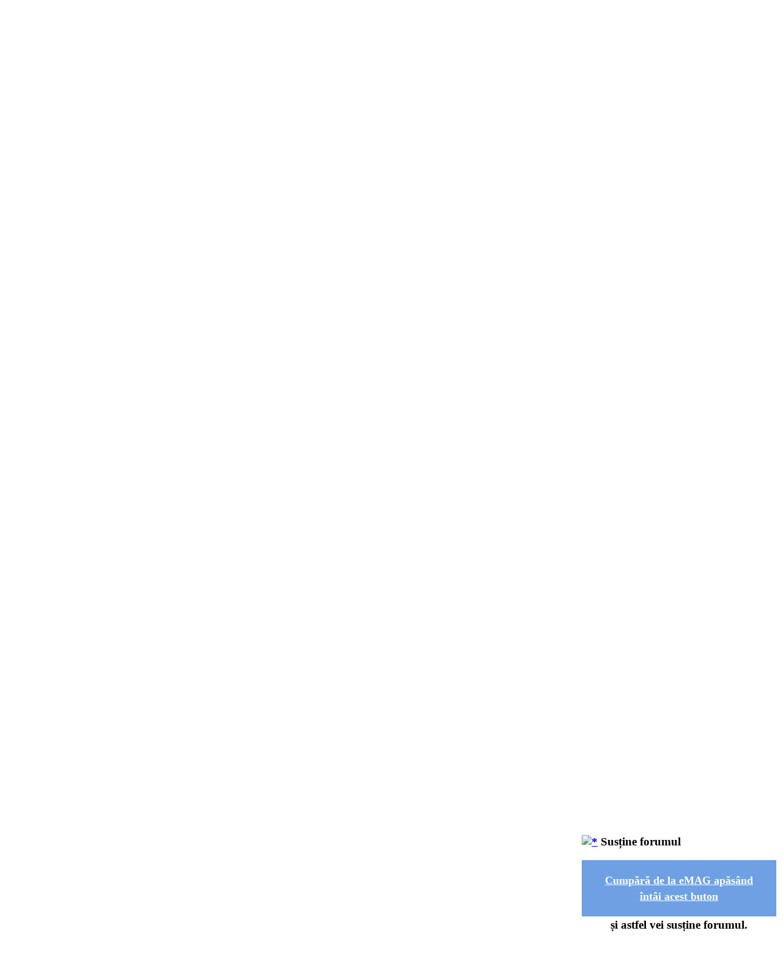

--- FILE ---
content_type: text/html; charset=UTF-8
request_url: https://www.skoda-club.ro/index.php?PHPSESSID=ef1d00df84320f53eff2f459c3a0a008&action=profile;u=22399
body_size: 10743
content:

<!--
		echo '<script async src="https://pagead2.googlesyndication.com/pagead/js/adsbygoogle.js"></script>-->
<!-- footer - responsive -->
<!--
<ins class="adsbygoogle"
     style="display:block"
     data-ad-client="ca-pub-4295876052797343"
     data-ad-slot="8376622544"
     data-ad-format="auto"
     data-full-width-responsive="true"></ins>
-->
<!--
<script>
     (adsbygoogle = window.adsbygoogle || []).push({});
</script>';
--><!DOCTYPE html PUBLIC "-//W3C//DTD XHTML 1.0 Transitional//EN" "http://www.w3.org/TR/xhtml1/DTD/xhtml1-transitional.dtd">
<html lang="ro" xmlns="http://www.w3.org/1999/xhtml">

<head><meta http-equiv="Content-Type" content="text/html; charset=utf-8"><!-- Reclama deasupra meniului - eMAG / se incarca doar pe mobil -->
<div align="center" id="emagaboveheader" style="margin-top:50px !Important;"><script async src='https://pagead2.googlesyndication.com/pagead/js/adsbygoogle.js?client=ca-pub-4295876052797343'
	  crossorigin='anonymous'></script>
<!-- Forum top 728x90, created 10/22/08 -->
<ins class='adsbygoogle'
	  style='display:block'
	  data-ad-client='ca-pub-4295876052797343'
	  data-ad-slot='1723935153'
	  data-ad-format='auto'></ins>
<script>
	  (adsbygoogle = window.adsbygoogle || []).push({});
</script></div>

<!-- Global site tag (gtag.js) - Google Analytics 4 -->
<script async src="https://www.googletagmanager.com/gtag/js?id=G-FP4LX6N2MM"></script>
<script>
  window.dataLayer = window.dataLayer || [];
  function gtag(){dataLayer.push(arguments);}
  gtag('js', new Date());

  gtag('config', 'G-FP4LX6N2MM');
</script>

<meta property="og:title" content="Forum discutii Skoda cu pareri, opinii, ajutor si intrebari legate de probleme si erori la masini Skoda">
<meta property="og:description" content="Forum discutii Skoda cu pareri, opinii, ajutor si intrebari legate de probleme si erori la masini Skoda, service, vopsitorie, programul Rabla.">
<meta property="og:image" content="https://skoda-club.ro/skodaclbsocial.jpeg">
<meta property="og:url" content="https://skoda-club.ro">





	<link rel="stylesheet" type="text/css" href="https://www.skoda-club.ro/Themes/default/css/index.css?fin20" />
	<link rel="stylesheet" type="text/css" href="https://www.skoda-club.ro/Themes/default/css/responsive.css?fin20" />
	<link rel="stylesheet" type="text/css" href="https://www.skoda-club.ro/Themes/default/css/webkit.css" />
	<script type="text/javascript" src="https://www.skoda-club.ro/Themes/default/scripts/script.js?fin20"></script>
	<script type="text/javascript" src="https://www.skoda-club.ro/Themes/default/scripts/theme.js?fin20"></script>
	<script type="text/javascript"><!-- // --><![CDATA[
		var smf_theme_url = "https://www.skoda-club.ro/Themes/default";
		var smf_default_theme_url = "https://www.skoda-club.ro/Themes/default";
		var smf_images_url = "https://www.skoda-club.ro/Themes/default/images";
		var smf_scripturl = "https://www.skoda-club.ro/index.php?PHPSESSID=ef1d00df84320f53eff2f459c3a0a008&amp;";
		var smf_iso_case_folding = false;
		var smf_charset = "UTF-8";
		var ajax_notification_text = "Se încarcă...";
		var ajax_notification_cancel_text = "Anulare";
	// ]]></script>
	
	<meta name="description" content="Forum discutii Skoda cu pareri, opinii, ajutor si intrebari legate de probleme si erori la masini Skoda, service, vopsitorie, programul Rabla." />
	<meta name="keywords" content="skoda, forum, octavia, superb, fabia, roomster, praktik, tour, masini, auto" />
	<title>Forum discutii Skoda cu pareri, opinii, ajutor si intrebari legate de probleme si erori la masini Skoda</title>
	<meta name="viewport" content="width=device-width, initial-scale=1" />
	<meta name="robots" content="noindex" />
	<link rel="help" href="https://www.skoda-club.ro/index.php?PHPSESSID=ef1d00df84320f53eff2f459c3a0a008&amp;action=help" />
	<link rel="search" href="https://www.skoda-club.ro/index.php?PHPSESSID=ef1d00df84320f53eff2f459c3a0a008&amp;action=search" />
	<link rel="contents" href="https://www.skoda-club.ro/index.php?PHPSESSID=ef1d00df84320f53eff2f459c3a0a008&amp;" />
	<link rel="alternate" type="application/rss+xml" title="Forum discutii Skoda cu pareri, opinii, ajutor si intrebari legate de probleme si erori la masini Skoda - RSS " href="https://www.skoda-club.ro/index.php?PHPSESSID=ef1d00df84320f53eff2f459c3a0a008&amp;type=rss;action=.xml" />
	<link rel="stylesheet" type="text/css" id="smfhacks_css/regbar-warning_css" href="https://www.skoda-club.ro/Themes/default/css/smfhacks_css/regbar-warning.css" />
	<link rel="stylesheet" type="text/css" href="https://www.skoda-club.ro/Themes/default/css/BBCode-YouTube2.css" />
	<link rel="stylesheet" type="text/css" id="portal_css" href="https://www.skoda-club.ro/Themes/default/css/portal.css" />
	<script type="text/javascript" src="https://www.skoda-club.ro/Themes/default/scripts/portal.js?235"></script>
	<script language="JavaScript" type="text/javascript"><!-- // --><![CDATA[
		var sp_images_url = "https://www.skoda-club.ro/Themes/default/images/sp";
		function sp_collapseBlock(id)
		{
			mode = document.getElementById("sp_block_" + id).style.display == "" ? 0 : 1;
			document.cookie = "sp_block_" + id + "=" + (mode ? 0 : 1);
			document.getElementById("sp_collapse_" + id).src = smf_images_url + (mode ? "/collapse.gif" : "/expand.gif");
			document.getElementById("sp_block_" + id).style.display = mode ? "" : "none";
		}
		window.addEventListener("load", sp_image_resize, false);
	// ]]></script>
        <!-- App Indexing for Google Search -->
        <link href="android-app://com.quoord.tapatalkpro.activity/tapatalk/www.skoda-club.ro/?location=index&amp;channel=google-indexing" rel="alternate" />
        <link href="ios-app://307880732/tapatalk/www.skoda-club.ro/?location=index&amp;channel=google-indexing" rel="alternate" />
        
        <link href="https://groups.tapatalk-cdn.com/static/manifest/manifest.json" rel="manifest">
        
        <meta name="apple-itunes-app" content="app-id=307880732, affiliate-data=at=10lR7C, app-argument=tapatalk://www.skoda-club.ro/?location=index" />
        

<!-- Adsense code -->

<script data-ad-client="ca-pub-4295876052797343" async src="https://pagead2.googlesyndication.com/pagead/js/adsbygoogle.js"></script>

<!-- TruConversion for skoda-club.ro -->
<script type="text/javascript">
	 var _tip = _tip || [];
	 (function(d,s,id){
		  var js, tjs = d.getElementsByTagName(s)[0];
		  if(d.getElementById(id)) { return; }
		  js = d.createElement(s); js.id = id;
		  js.async = true;
		  js.src = d.location.protocol + "//app.truconversion.com/ti-js/19928/12f19.js";
		  tjs.parentNode.insertBefore(js, tjs);
	 }(document, "script", "ti-js"));
</script>




  


	<script type="text/javascript"><!-- // --><![CDATA[
		var _gaq = _gaq || [];
		_gaq.push(['_setAccount', 'UA-21196946-5']);
		_gaq.push(['_trackPageview']);

		(function() {
			var ga = document.createElement('script'); ga.type = 'text/javascript'; ga.async = true;
			ga.src = ('https:' == document.location.protocol ? 'https://ssl' : 'http://www') + '.google-analytics.com/ga.js';
			var s = document.getElementsByTagName('script')[0]; s.parentNode.insertBefore(ga, s);
		})();
	// ]]></script>
</head>



<script id="optinly_script" async="true" data-app_id="122265f3-88c0-4166-94bb-7a996e1149ac"	src="https://cdn.optinly.net/v1/optinly.js" type="text/javascript"> </script>
<script src="https://cdn.gravitec.net/storage/98b9d4e68724c460dc682d2545b46e4c/client.js" async></script>
<body>
<div id="wrapper" style="width: 100%">
	<div id="header"><div class="frame">
		<div id="top_section">
			<h1 class="forumtitle">
				<a title="Club Skoda Forum Romania" href="https://www.skoda-club.ro/index.php?PHPSESSID=ef1d00df84320f53eff2f459c3a0a008&amp;">Club Skoda Forum Romania</a>
			</h1>
			<img id="upshrink" src="https://www.skoda-club.ro/Themes/default/images/upshrink.png" alt="*" title="Micşorează sau extinde antetul." style="display: none;" />
			<div id="siteslogan" class="floatright">SIMPLY CLEVER</div>
		</div>
		<div id="upper_section" class="middletext">
			<div class="user">
			</div>
			<div class="news normaltext">
				<form id="search_form" action="https://www.skoda-club.ro/index.php?PHPSESSID=ef1d00df84320f53eff2f459c3a0a008&amp;action=search2" method="post" accept-charset="UTF-8">
					<input type="text" name="search" value="" class="input_text" />&nbsp;
					<input type="submit" name="submit" value="Căutare" class="button_submit" />
					<input type="hidden" name="advanced" value="0" /></form>
				<h2>Stiri: </h2>
				<p><a href="http://www.skoda-club.ro/index.php?topic=15.0" class="bbc_link" target="_blank" rel="noopener noreferrer"><span style="color: red;" class="bbc_color">REGULAMENT FORUM</span></a></p>
			</div>
		</div>
		<br class="clear" />
		<script type="text/javascript"><!-- // --><![CDATA[
			var oMainHeaderToggle = new smc_Toggle({
				bToggleEnabled: true,
				bCurrentlyCollapsed: false,
				aSwappableContainers: [
					'upper_section'
				],
				aSwapImages: [
					{
						sId: 'upshrink',
						srcExpanded: smf_images_url + '/upshrink.png',
						altExpanded: 'Micşorează sau extinde antetul.',
						srcCollapsed: smf_images_url + '/upshrink2.png',
						altCollapsed: 'Micşorează sau extinde antetul.'
					}
				],
				oThemeOptions: {
					bUseThemeSettings: false,
					sOptionName: 'collapse_header',
					sSessionVar: 'e5b1360f0d8b',
					sSessionId: '8bfb06bfc36b416f6357c84fa31e9d3f'
				},
				oCookieOptions: {
					bUseCookie: true,
					sCookieName: 'upshrink'
				}
			});
		// ]]></script>
		<div id="main_menu">
			<ul class="dropmenu" id="menu_nav">
				<li id="button_home">
					<a class="firstlevel" href="">
						<span class="responsive_menu home"></span>

						<span class="last firstlevel">Acasa</span>
					</a>
				</li>
				<li id="button_forum">
					<a class="active firstlevel" href="https://www.skoda-club.ro/index.php?PHPSESSID=ef1d00df84320f53eff2f459c3a0a008&amp;">
						<span class="responsive_menu forum"></span>

						<span class="firstlevel">Forum</span>
					</a>
				</li>
				<li id="button_help">
					<a class="firstlevel" href="https://www.skoda-club.ro/index.php?PHPSESSID=ef1d00df84320f53eff2f459c3a0a008&amp;action=help">
						<span class="responsive_menu help"></span>

						<span class="firstlevel">Ajutor</span>
					</a>
				</li>
				<li id="button_mlist">
					<a class="firstlevel" href="https://www.skoda-club.ro/index.php?PHPSESSID=ef1d00df84320f53eff2f459c3a0a008&amp;action=mlist">
						<span class="responsive_menu mlist"></span>

						<span class="firstlevel">Membri</span>
					</a>
					<ul>
						<li>
							<a href="https://www.skoda-club.ro/index.php?PHPSESSID=ef1d00df84320f53eff2f459c3a0a008&amp;action=mlist">
								<span>Vizualizaţi Lista de Membri</span>
							</a>
						</li>
						<li>
							<a href="https://www.skoda-club.ro/index.php?PHPSESSID=ef1d00df84320f53eff2f459c3a0a008&amp;action=mlist;sa=search">
								<span class="last">Caută Membri</span>
							</a>
						</li>
					</ul>
				</li>
				<li id="button_login">
					<a class="firstlevel" href="https://www.skoda-club.ro/index.php?PHPSESSID=ef1d00df84320f53eff2f459c3a0a008&amp;action=login">
						<span class="responsive_menu login"></span>

						<span class="firstlevel">Autentificare</span>
					</a>
				</li>
				<li id="button_register">
					<a class="firstlevel" href="https://www.skoda-club.ro/index.php?PHPSESSID=ef1d00df84320f53eff2f459c3a0a008&amp;action=register">
						<span class="responsive_menu register"></span>

						<span class="last firstlevel">Înregistrare</span>
					</a>
				</li>
			</ul>
		</div>
		<br class="clear" />
	</div></div>
	<div id="content_section"><div class="frame">
		<div id="main_content_section">
	<div class="navigate_section">
		<ul>
			<li class="last">
				<a href="https://www.skoda-club.ro/index.php?PHPSESSID=ef1d00df84320f53eff2f459c3a0a008&amp;"><span>Forum discutii Skoda cu pareri, opinii, ajutor si intrebari legate de probleme si erori la masini Skoda</span></a>
			</li>
		</ul>
	</div><br style="line-height: 0.1em;" />
	<div id="sp_header">
	<div id="sp_block_55" class="sp_block_section_last" >
		<div class="windowbg">
			<span class="topslice"><span></span></span>
			<div class="sp_block">
								<div align="center"><script async src="https://pagead2.googlesyndication.com/pagead/js/adsbygoogle.js?client=ca-pub-4295876052797343"
     crossorigin="anonymous"></script>
<!-- Forum top 728x90, created 10/22/08 -->
<ins class="adsbygoogle"
     style="display:block"
     data-ad-client="ca-pub-4295876052797343"
     data-ad-slot="1723935153"
     data-ad-format="auto"></ins>
<script>
     (adsbygoogle = window.adsbygoogle || []).push({});
</script></div>
			</div>
			<span class="botslice"><span></span></span>
		</div>
	</div>
	</div>
	<table id="sp_main">
		<tr>
			<td id="sp_center">
	<div id="sp_block_42" class="sp_block_section" >
		<div>
			<div class="sp_block">
								<div class="windowbg">
	<span class="topslice"><span></span></span>
	<div class="content"; align="center">
 <script async src="https://pagead2.googlesyndication.com/pagead/js/adsbygoogle.js?client=ca-pub-4295876052797343"
     crossorigin="anonymous"></script>
<!-- Forum top 728x90, created 10/22/08 -->
<ins class="adsbygoogle"
     style="display:block"
     data-ad-client="ca-pub-4295876052797343"
     data-ad-slot="1723935153"
     data-ad-format="auto"></ins>
<script>
     (adsbygoogle = window.adsbygoogle || []).push({});
</script>
	</div>
	<span class="botslice"><span></span></span>
</div>

			</div>
		</div>
	</div>
				<br class="sp_side_clear" />
	<script type="text/javascript" src="https://www.skoda-club.ro/Themes/default/scripts/sha1.js"></script>
	<form action="https://www.skoda-club.ro/index.php?PHPSESSID=ef1d00df84320f53eff2f459c3a0a008&amp;action=login2" method="post" accept-charset="UTF-8" name="frmLogin" id="frmLogin" onsubmit="hashLoginPassword(this, '8bfb06bfc36b416f6357c84fa31e9d3f');">
		<div class="tborder login">
			<div class="cat_bar">
				<h3 class="catbg">Avertizare !</h3>
			</div>
			<p class="information centertext">
				Numai membrii înregistraţi au permisiunea de a accesa această secţiune.<br />
				Vă rugăm să vă autentificați mai jos sau <a href="https://www.skoda-club.ro/index.php?PHPSESSID=ef1d00df84320f53eff2f459c3a0a008&amp;action=register">Înregistraţi un cont</a> cu Forum discutii Skoda cu pareri, opinii, ajutor si intrebari legate de probleme si erori la masini Skoda.
			</p>
			<div class="cat_bar">
				<h3 class="catbg">
					<img src="https://www.skoda-club.ro/Themes/default/images/icons/login_sm.gif" alt="" class="icon" /> Autentificare
				</h3>
			</div>
			<span class="upperframe"><span></span></span>
			<div class="roundframe">
				<dl>
					<dt>Nume de utilizator:</dt>
					<dd><input type="text" name="user" size="20" class="input_text" /></dd>
					<dt>Parola:</dt>
					<dd><input type="password" name="passwrd" size="20" class="input_password" /></dd>
					<dt>Minute pentru a rămâne autentificat:</dt>
					<dd><input type="text" name="cookielength" size="4" maxlength="4" value="60" class="input_text" /></dd>
					<dt>Stai autentificat mereu:</dt>
					<dd><input type="checkbox" name="cookieneverexp" class="input_check" onclick="this.form.cookielength.disabled = this.checked;" /></dd>
				</dl>
				<p class="centertext"><input type="submit" value="Autentificare" class="button_submit" /></p>
				<p class="centertext smalltext"><a href="https://www.skoda-club.ro/index.php?PHPSESSID=ef1d00df84320f53eff2f459c3a0a008&amp;action=reminder">Ai uitat parola ?</a></p><input type="hidden" name="e5b1360f0d8b" value="8bfb06bfc36b416f6357c84fa31e9d3f" />
			</div>
			<span class="lowerframe"><span></span></span>
			<input type="hidden" name="hash_passwrd" value="" /><input type="hidden" name="e5b1360f0d8b" value="8bfb06bfc36b416f6357c84fa31e9d3f" />
		</div>
	</form>
		<script type="text/javascript"><!-- // --><![CDATA[
			document.forms.frmLogin.user.focus();
		// ]]></script>
		<div id="regbar_warning">
			<a href="https://www.skoda-club.ro/index.php?PHPSESSID=ef1d00df84320f53eff2f459c3a0a008&amp;action=register" target="_self">
				<span id="regbar_icon">
					<img src="https://www.skoda-club.ro/Themes/default/images/smfhacks_images/regbar-warning.png" alt="" />
				</span>
				<span id="regbar_message">
					<strong>Fa-ti cont</strong> (click aici) pentru a lua parte la discutii / <strong>Create an account</strong> to join the conversations
				</span>
				<br class="clear" />
			</a>
		</div>
	
	<script type="text/javascript">
		var searching_url = "";
		var searching_url_target = "";
		var a_chk_block = 0;
		var ads_disable_adblock = 'Can you please disable adblock for this website?';
		var ads_adblock_title = 'AdBlock detected';
		var ads_adblock_body = 'Please disable adblock on this domain to keep browsing!';
		var ads_adblock_button = 'Ok I\'ve turned off adblock on this domain.';
	</script>
	<script type="text/javascript" src="https://www.skoda-club.ro/Themes/default/scripts/a_manager/manager.js?102"></script>
			</td>
			<td id="sp_right" width="318px">
	<div id="sp_block_54" class="sp_block_section" >
		<div class="windowbg">
			<span class="topslice"><span></span></span>
			<div class="sp_block">
								<div align="center"><script async src="https://pagead2.googlesyndication.com/pagead/js/adsbygoogle.js?client=ca-pub-4295876052797343"
     crossorigin="anonymous"></script>
<!-- Forum top 728x90, created 10/22/08 -->
<ins class="adsbygoogle"
     style="display:block"
     data-ad-client="ca-pub-4295876052797343"
     data-ad-slot="1723935153"
     data-ad-format="auto"></ins>
<script>
     (adsbygoogle = window.adsbygoogle || []).push({});
</script></div>
			</div>
			<span class="botslice"><span></span></span>
		</div>
	</div>
	<div class="cat_bar">
		<h3 class="catbg">
			<a class="sp_float_right" style="padding-top: 7px;" href="javascript:void(0);" onclick="sp_collapseBlock('56')"><img id="sp_collapse_56" src="https://www.skoda-club.ro/Themes/default/images/collapse.gif" alt="*" /></a>
			Susține forumul
		</h3>
	</div>
	<div id="sp_block_56" class="sp_block_section" >
		<div class="windowbg">
			<span class="topslice"><span></span></span>
			<div class="sp_block">
								<a target="_blank" style="color: #fff !important;" href="https://l.profitshare.ro/l/10072088"><span class="btn-emag" style="display: block !important;font-weight: bold !important;font-size: 18px !important;text-align: center;background-color: #4686dcc7 !important;padding: 20px !important;line-height: 26px;">Cumpără de la eMAG apăsând întâi acest buton</span></a>

<h3 style="text-align:center;margin-top: 3px;margin-bottom:20px;">și astfel vei susține forumul.</h3>

Recomandăm și <a target="_blank" href="https://l.profitshare.ro/l/8464986"><strong>PCGarage</strong></a>, <a target="_blank" href="https://l.profitshare.ro/l/8466022"><strong>Fashion Days</strong></a>, <a target="_blank" href="https://event.2performant.com/events/click?ad_type=quicklink&aff_code=03e14d6cc&unique=184f69294&redirect_to=https%253A//www.elefant.ro/"><strong>Elefant.ro</strong></a>, <a target="_blank" href="https://event.2performant.com/events/click?ad_type=quicklink&aff_code=03e14d6cc&unique=468ff75f3&redirect_to=http%253A//www.cel.ro/"><strong>CEL.ro</strong></a>, <a target="_blank" href="https://event.2performant.com/events/click?ad_type=quicklink&aff_code=03e14d6cc&unique=5baacfa1f&redirect_to=https%253A//www.f64.ro"><strong>F64</strong></a>, <a target="_blank" href="https://event.2performant.com/events/click?ad_type=quicklink&aff_code=03e14d6cc&unique=d4f678b43&redirect_to=http%253A//www.evomag.ro"><strong>evoMAG</strong></a>, <a target="_blank" href="https://l.profitshare.ro/l/8467093"><strong>Libris</strong></a>, <a target="_blank" href="https://l.profitshare.ro/l/8467104"><strong>Flanco</strong></a>, <a target="_blank" href="https://l.profitshare.ro/l/8467126"><strong>Anvelope-oferte.ro</strong></a>
<br/><br/>
<span style="background: #6a9ce02e !important;line-height: 19px;">De fiecare dată când dai mai întâi click pe unul din aceste linkuri de mai sus, iar abia mai apoi cumperi, ajuți forumul cu un mic comision care se întoarce în contul de afiliere pentru plata serviciilor care sunt necesare în a ține forumul online.</span>
			</div>
			<span class="botslice"><span></span></span>
		</div>
	</div>
	<div class="cat_bar">
		<h3 class="catbg">
			<a class="sp_float_right" style="padding-top: 7px;" href="javascript:void(0);" onclick="sp_collapseBlock('1')"><img id="sp_collapse_1" src="https://www.skoda-club.ro/Themes/default/images/collapse.gif" alt="*" /></a>
			Intra in cont / Log in
		</h3>
	</div>
	<div id="sp_block_1" class="sp_block_section" >
		<div class="windowbg">
			<span class="topslice"><span></span></span>
			<div class="sp_block">
								<div class="sp_center sp_fullwidth">
									<script type="text/javascript" src="https://www.skoda-club.ro/Themes/default/scripts/sha1.js"></script>
									<form action="https://www.skoda-club.ro/index.php?PHPSESSID=ef1d00df84320f53eff2f459c3a0a008&amp;action=login2" method="post" accept-charset="UTF-8" onsubmit="hashLoginPassword(this, '8bfb06bfc36b416f6357c84fa31e9d3f');" >
										<table>
											<tr>
												<td class="sp_right"><label for="sp_user">Nume de utilizator:</label>&nbsp;</td>
												<td><input type="text" id="sp_user" name="user" size="9" value="" /></td>
											</tr><tr>
												<td class="sp_right"><label for="sp_passwrd">Parola:</label>&nbsp;</td>
												<td><input type="password" name="passwrd" id="sp_passwrd" size="9" /></td>
											</tr><tr>
												<td>
													<select name="cookielength">
														<option value="60">O Oră</option>
														<option value="1440">O Zi</option>
														<option value="10080">O Săptămână</option>
														<option value="43200">O Lună</option>
														<option value="-1" selected="selected">Pentru totdeauna</option>
													</select>
												</td>
												<td><input type="submit" value="Autentificare" class="button_submit" /></td>
											</tr>
										</table>
										<input type="hidden" name="hash_passwrd" value="" /> 
									<input type="hidden" name="e5b1360f0d8b" value="8bfb06bfc36b416f6357c84fa31e9d3f"/></form>Bine ai venit, <strong>Vizitator</strong>. Te rugăm să <a href="https://www.skoda-club.ro/index.php?PHPSESSID=ef1d00df84320f53eff2f459c3a0a008&amp;action=login">te autentifici</a> sau să <a href="https://www.skoda-club.ro/index.php?PHPSESSID=ef1d00df84320f53eff2f459c3a0a008&amp;action=register">te înregistrezi</a>.
Ai omis cumva <a href="https://www.skoda-club.ro/index.php?PHPSESSID=ef1d00df84320f53eff2f459c3a0a008&amp;action=activate">emailul de activare?</a>?
								</div>
			</div>
			<span class="botslice"><span></span></span>
		</div>
	</div>
	<div class="cat_bar">
		<h3 class="catbg">
			<a class="sp_float_right" style="padding-top: 7px;" href="javascript:void(0);" onclick="sp_collapseBlock('35')"><img id="sp_collapse_35" src="https://www.skoda-club.ro/Themes/default/images/collapse.gif" alt="*" /></a>
			Subiecte recente
		</h3>
	</div>
	<div id="sp_block_35" class="sp_block_section" >
		<div class="windowbg">
			<span class="topslice"><span></span></span>
			<div class="sp_block">
								<a href="https://www.skoda-club.ro/index.php?PHPSESSID=ef1d00df84320f53eff2f459c3a0a008&amp;topic=386.msg302598;topicseen#new">Ce ulei de motor folosim?</a> <span class="smalltext">de <a href="https://www.skoda-club.ro/index.php?PHPSESSID=ef1d00df84320f53eff2f459c3a0a008&amp;action=profile;u=32857">apollodollce</a><br />[<strong>Azi</strong> la 08:55:08 a.m.]</span><br /><hr />
								<a href="https://www.skoda-club.ro/index.php?PHPSESSID=ef1d00df84320f53eff2f459c3a0a008&amp;topic=14505.msg302597;topicseen#new">Zgomote la rece la peste 2000 de turatii</a> <span class="smalltext">de <a href="https://www.skoda-club.ro/index.php?PHPSESSID=ef1d00df84320f53eff2f459c3a0a008&amp;action=profile;u=32907">Danieldaniel</a><br />[Ianuarie 18, 2026, 04:07:57 p.m.]</span><br /><hr />
								<a href="https://www.skoda-club.ro/index.php?PHPSESSID=ef1d00df84320f53eff2f459c3a0a008&amp;topic=13755.msg302596;topicseen#new">Mazda CX-30, frumoasa si rosie</a> <span class="smalltext">de <a href="https://www.skoda-club.ro/index.php?PHPSESSID=ef1d00df84320f53eff2f459c3a0a008&amp;action=profile;u=5169" style="color: #C9960C;">james kilowatt</a><br />[Ianuarie 16, 2026, 07:34:34 p.m.]</span><br /><hr />
								<a href="https://www.skoda-club.ro/index.php?PHPSESSID=ef1d00df84320f53eff2f459c3a0a008&amp;topic=942.msg302594;topicseen#new">Sfaturi cumparare/configuratie masina noua</a> <span class="smalltext">de <a href="https://www.skoda-club.ro/index.php?PHPSESSID=ef1d00df84320f53eff2f459c3a0a008&amp;action=profile;u=8064" style="color: #C9960C;">vizitator</a><br />[Ianuarie 14, 2026, 09:18:00 a.m.]</span><br /><hr />
								<a href="https://www.skoda-club.ro/index.php?PHPSESSID=ef1d00df84320f53eff2f459c3a0a008&amp;topic=14503.msg302576;topicseen#new">Proprietare nou de Skoda Fabia 1.0 TSi din 2023</a> <span class="smalltext">de <a href="https://www.skoda-club.ro/index.php?PHPSESSID=ef1d00df84320f53eff2f459c3a0a008&amp;action=profile;u=32392">bazucker</a><br />[Decembrie 21, 2025, 06:38:29 p.m.]</span><br /><hr />
								<a href="https://www.skoda-club.ro/index.php?PHPSESSID=ef1d00df84320f53eff2f459c3a0a008&amp;topic=4667.msg302569;topicseen#new">MOTORIZARE 1.2 TSI 105 CP</a> <span class="smalltext">de <a href="https://www.skoda-club.ro/index.php?PHPSESSID=ef1d00df84320f53eff2f459c3a0a008&amp;action=profile;u=21632">micutu82</a><br />[Decembrie 17, 2025, 01:04:54 p.m.]</span><br />
			</div>
			<span class="botslice"><span></span></span>
		</div>
	</div>
	<div id="sp_block_43" class="sp_block_section" >
		<div class="windowbg">
			<span class="topslice"><span></span></span>
			<div class="sp_block">
								<div align="center">
<script async src="https://pagead2.googlesyndication.com/pagead/js/adsbygoogle.js?client=ca-pub-4295876052797343"
     crossorigin="anonymous"></script>
<!-- Forum top 728x90, created 10/22/08 -->
<ins class="adsbygoogle"
     style="display:block"
     data-ad-client="ca-pub-4295876052797343"
     data-ad-slot="1723935153"
     data-ad-format="auto"></ins>
<script>
     (adsbygoogle = window.adsbygoogle || []).push({});
</script>
</div>
			</div>
			<span class="botslice"><span></span></span>
		</div>
	</div>
	<div class="cat_bar">
		<h3 class="catbg">
			<a class="sp_float_right" style="padding-top: 7px;" href="javascript:void(0);" onclick="sp_collapseBlock('53')"><img id="sp_collapse_53" src="https://www.skoda-club.ro/Themes/default/images/collapse.gif" alt="*" /></a>
			Mesaje recente
		</h3>
	</div>
	<div id="sp_block_53" class="sp_block_section" >
		<div class="windowbg">
			<span class="topslice"><span></span></span>
			<div class="sp_block">
								<a href="https://www.skoda-club.ro/index.php?PHPSESSID=ef1d00df84320f53eff2f459c3a0a008&amp;topic=386.msg302598;topicseen#new">Re: Ce ulei de motor folosim?</a> <span class="smalltext">de <a href="https://www.skoda-club.ro/index.php?PHPSESSID=ef1d00df84320f53eff2f459c3a0a008&amp;action=profile;u=32857">apollodollce</a><br />[<strong>Azi</strong> la 08:55:08 a.m.]</span><br /><hr />
								<a href="https://www.skoda-club.ro/index.php?PHPSESSID=ef1d00df84320f53eff2f459c3a0a008&amp;topic=14505.msg302597;topicseen#new">Zgomote la rece la peste 2000 de turatii</a> <span class="smalltext">de <a href="https://www.skoda-club.ro/index.php?PHPSESSID=ef1d00df84320f53eff2f459c3a0a008&amp;action=profile;u=32907">Danieldaniel</a><br />[Ianuarie 18, 2026, 04:07:57 p.m.]</span><br /><hr />
								<a href="https://www.skoda-club.ro/index.php?PHPSESSID=ef1d00df84320f53eff2f459c3a0a008&amp;topic=13755.msg302596;topicseen#new">Re: Mazda CX-30, frumoasa si rosie</a> <span class="smalltext">de <a href="https://www.skoda-club.ro/index.php?PHPSESSID=ef1d00df84320f53eff2f459c3a0a008&amp;action=profile;u=5169" style="color: #C9960C;">james kilowatt</a><br />[Ianuarie 16, 2026, 07:34:34 p.m.]</span><br /><hr />
								<a href="https://www.skoda-club.ro/index.php?PHPSESSID=ef1d00df84320f53eff2f459c3a0a008&amp;topic=942.msg302594;topicseen#new">Re: Sfaturi cumparare/configuratie masina noua</a> <span class="smalltext">de <a href="https://www.skoda-club.ro/index.php?PHPSESSID=ef1d00df84320f53eff2f459c3a0a008&amp;action=profile;u=8064" style="color: #C9960C;">vizitator</a><br />[Ianuarie 14, 2026, 09:18:00 a.m.]</span><br /><hr />
								<a href="https://www.skoda-club.ro/index.php?PHPSESSID=ef1d00df84320f53eff2f459c3a0a008&amp;topic=942.msg302593;topicseen#new">Re: Sfaturi cumparare/configuratie masina noua</a> <span class="smalltext">de <a href="https://www.skoda-club.ro/index.php?PHPSESSID=ef1d00df84320f53eff2f459c3a0a008&amp;action=profile;u=5169" style="color: #C9960C;">james kilowatt</a><br />[Ianuarie 13, 2026, 10:14:01 p.m.]</span><br /><hr />
								<a href="https://www.skoda-club.ro/index.php?PHPSESSID=ef1d00df84320f53eff2f459c3a0a008&amp;topic=942.msg302592;topicseen#new">Re: Sfaturi cumparare/configuratie masina noua</a> <span class="smalltext">de <a href="https://www.skoda-club.ro/index.php?PHPSESSID=ef1d00df84320f53eff2f459c3a0a008&amp;action=profile;u=8064" style="color: #C9960C;">vizitator</a><br />[Ianuarie 13, 2026, 09:07:40 a.m.]</span><br />
			</div>
			<span class="botslice"><span></span></span>
		</div>
	</div>
	<div class="cat_bar">
		<h3 class="catbg">
			Calendar
		</h3>
	</div>
	<div id="sp_block_38" class="sp_block_section" >
		<div class="windowbg">
			<span class="topslice"><span></span></span>
			<div class="sp_block">
								<table class="sp_acalendar smalltext">
									<tr>
										<td class="sp_center" colspan="7">
											<a href="https://www.skoda-club.ro/index.php?PHPSESSID=ef1d00df84320f53eff2f459c3a0a008&amp;action=calendar;year=2026;month=1">Ianuarie 2026</a>
										</td>
									</tr><tr>
										<td class="sp_center">Lu</td>
										<td class="sp_center">Ma</td>
										<td class="sp_center">Mi</td>
										<td class="sp_center">Jo</td>
										<td class="sp_center">Vi</td>
										<td class="sp_center">Sa</td>
										<td class="sp_center">Du</td>
									</tr><tr>
										<td class="sp_acalendar_day"></td>
										<td class="sp_acalendar_day"></td>
										<td class="sp_acalendar_day"></td>
										<td class="sp_acalendar_day"><a href="#day" onclick="return sp_collapseCalendar('1');"><strong>1</strong></a></td>
										<td class="sp_acalendar_day"><a href="#day" onclick="return sp_collapseCalendar('2');"><strong>2</strong></a></td>
										<td class="sp_acalendar_day"><a href="#day" onclick="return sp_collapseCalendar('3');"><strong>3</strong></a></td>
										<td class="sp_acalendar_day"><a href="#day" onclick="return sp_collapseCalendar('4');"><strong>4</strong></a></td>
									</tr><tr>
										<td class="sp_acalendar_day"><a href="#day" onclick="return sp_collapseCalendar('5');"><strong>5</strong></a></td>
										<td class="sp_acalendar_day"><a href="#day" onclick="return sp_collapseCalendar('6');"><strong>6</strong></a></td>
										<td class="sp_acalendar_day"><a href="#day" onclick="return sp_collapseCalendar('7');"><strong>7</strong></a></td>
										<td class="sp_acalendar_day"><a href="#day" onclick="return sp_collapseCalendar('8');"><strong>8</strong></a></td>
										<td class="sp_acalendar_day"><a href="#day" onclick="return sp_collapseCalendar('9');"><strong>9</strong></a></td>
										<td class="sp_acalendar_day"><a href="#day" onclick="return sp_collapseCalendar('10');"><strong>10</strong></a></td>
										<td class="sp_acalendar_day"><a href="#day" onclick="return sp_collapseCalendar('11');"><strong>11</strong></a></td>
									</tr><tr>
										<td class="sp_acalendar_day"><a href="#day" onclick="return sp_collapseCalendar('12');"><strong>12</strong></a></td>
										<td class="sp_acalendar_day"><a href="#day" onclick="return sp_collapseCalendar('13');"><strong>13</strong></a></td>
										<td class="sp_acalendar_day"><a href="#day" onclick="return sp_collapseCalendar('14');"><strong>14</strong></a></td>
										<td class="sp_acalendar_day"><a href="#day" onclick="return sp_collapseCalendar('15');"><strong>15</strong></a></td>
										<td class="sp_acalendar_day"><a href="#day" onclick="return sp_collapseCalendar('16');"><strong>16</strong></a></td>
										<td class="sp_acalendar_day"><a href="#day" onclick="return sp_collapseCalendar('17');"><strong>17</strong></a></td>
										<td class="sp_acalendar_day"><a href="#day" onclick="return sp_collapseCalendar('18');"><strong>18</strong></a></td>
									</tr><tr>
										<td class="sp_acalendar_day"><a href="#day" onclick="return sp_collapseCalendar('19');"><strong>19</strong></a></td>
										<td class="sp_acalendar_day"><a href="#day" onclick="return sp_collapseCalendar('20');"><strong>[20]</strong></a></td>
										<td class="sp_acalendar_day"><a href="#day" onclick="return sp_collapseCalendar('21');"><strong>21</strong></a></td>
										<td class="sp_acalendar_day"><a href="#day" onclick="return sp_collapseCalendar('22');"><strong>22</strong></a></td>
										<td class="sp_acalendar_day"><a href="#day" onclick="return sp_collapseCalendar('23');"><strong>23</strong></a></td>
										<td class="sp_acalendar_day"><a href="#day" onclick="return sp_collapseCalendar('24');"><strong>24</strong></a></td>
										<td class="sp_acalendar_day"><a href="#day" onclick="return sp_collapseCalendar('25');"><strong>25</strong></a></td>
									</tr><tr>
										<td class="sp_acalendar_day"><a href="#day" onclick="return sp_collapseCalendar('26');"><strong>26</strong></a></td>
										<td class="sp_acalendar_day"><a href="#day" onclick="return sp_collapseCalendar('27');"><strong>27</strong></a></td>
										<td class="sp_acalendar_day"><a href="#day" onclick="return sp_collapseCalendar('28');"><strong>28</strong></a></td>
										<td class="sp_acalendar_day"><a href="#day" onclick="return sp_collapseCalendar('29');"><strong>29</strong></a></td>
										<td class="sp_acalendar_day"><a href="#day" onclick="return sp_collapseCalendar('30');"><strong>30</strong></a></td>
										<td class="sp_acalendar_day"><a href="#day" onclick="return sp_collapseCalendar('31');"><strong>31</strong></a></td>
										<td class="sp_acalendar_day"></td>
									</tr>
								</table>
								<hr class="sp_acalendar_divider" />
								<ul class="sp_list smalltext" id="sp_calendar_1"  style="display: none;">
									<li class="sp_center"><strong>- Holidays -</strong></li>
									<li class="sp_list_indent"><img src="https://www.skoda-club.ro/Themes/default/images/sp/holiday.png" alt="holiday" /> New Year's</li>
									<li class="sp_center"><strong>- Birthdays -</strong></li>
									<li class="sp_list_indent"><img src="https://www.skoda-club.ro/Themes/default/images/sp/birthday.png" alt="birthday" /> <a href="https://www.skoda-club.ro/index.php?PHPSESSID=ef1d00df84320f53eff2f459c3a0a008&amp;action=profile;u=5367">adytzul_ac (42)</a></li>
									<li class="sp_list_indent"><img src="https://www.skoda-club.ro/Themes/default/images/sp/birthday.png" alt="birthday" /> <a href="https://www.skoda-club.ro/index.php?PHPSESSID=ef1d00df84320f53eff2f459c3a0a008&amp;action=profile;u=5654">irinel (45)</a></li>
									<li class="sp_list_indent"><img src="https://www.skoda-club.ro/Themes/default/images/sp/birthday.png" alt="birthday" /> <a href="https://www.skoda-club.ro/index.php?PHPSESSID=ef1d00df84320f53eff2f459c3a0a008&amp;action=profile;u=7889">radumaier (61)</a></li>
									<li class="sp_list_indent"><img src="https://www.skoda-club.ro/Themes/default/images/sp/birthday.png" alt="birthday" /> <a href="https://www.skoda-club.ro/index.php?PHPSESSID=ef1d00df84320f53eff2f459c3a0a008&amp;action=profile;u=8024">nicu_breahna (50)</a></li>
									<li class="sp_list_indent"><img src="https://www.skoda-club.ro/Themes/default/images/sp/birthday.png" alt="birthday" /> <a href="https://www.skoda-club.ro/index.php?PHPSESSID=ef1d00df84320f53eff2f459c3a0a008&amp;action=profile;u=11496">ZAC (46)</a></li>
									<li class="sp_list_indent"><img src="https://www.skoda-club.ro/Themes/default/images/sp/birthday.png" alt="birthday" /> <a href="https://www.skoda-club.ro/index.php?PHPSESSID=ef1d00df84320f53eff2f459c3a0a008&amp;action=profile;u=11523">chiorusu (40)</a></li>
									<li class="sp_list_indent"><img src="https://www.skoda-club.ro/Themes/default/images/sp/birthday.png" alt="birthday" /> <a href="https://www.skoda-club.ro/index.php?PHPSESSID=ef1d00df84320f53eff2f459c3a0a008&amp;action=profile;u=13844">P_A_E (56)</a></li>
									<li class="sp_list_indent"><img src="https://www.skoda-club.ro/Themes/default/images/sp/birthday.png" alt="birthday" /> <a href="https://www.skoda-club.ro/index.php?PHPSESSID=ef1d00df84320f53eff2f459c3a0a008&amp;action=profile;u=14090">10lau (61)</a></li>
									<li class="sp_list_indent"><img src="https://www.skoda-club.ro/Themes/default/images/sp/birthday.png" alt="birthday" /> <a href="https://www.skoda-club.ro/index.php?PHPSESSID=ef1d00df84320f53eff2f459c3a0a008&amp;action=profile;u=14333">madalinp (56)</a></li>
									<li class="sp_list_indent"><img src="https://www.skoda-club.ro/Themes/default/images/sp/birthday.png" alt="birthday" /> <a href="https://www.skoda-club.ro/index.php?PHPSESSID=ef1d00df84320f53eff2f459c3a0a008&amp;action=profile;u=14424">Aranciata (56)</a></li>
									<li class="sp_list_indent"><img src="https://www.skoda-club.ro/Themes/default/images/sp/birthday.png" alt="birthday" /> <a href="https://www.skoda-club.ro/index.php?PHPSESSID=ef1d00df84320f53eff2f459c3a0a008&amp;action=profile;u=14546">suiram77 (56)</a></li>
									<li class="sp_list_indent"><img src="https://www.skoda-club.ro/Themes/default/images/sp/birthday.png" alt="birthday" /> <a href="https://www.skoda-club.ro/index.php?PHPSESSID=ef1d00df84320f53eff2f459c3a0a008&amp;action=profile;u=14611">xblackyy (56)</a></li>
									<li class="sp_list_indent"><img src="https://www.skoda-club.ro/Themes/default/images/sp/birthday.png" alt="birthday" /> <a href="https://www.skoda-club.ro/index.php?PHPSESSID=ef1d00df84320f53eff2f459c3a0a008&amp;action=profile;u=14643">anisoara.nelu (56)</a></li>
									<li class="sp_list_indent"><img src="https://www.skoda-club.ro/Themes/default/images/sp/birthday.png" alt="birthday" /> <a href="https://www.skoda-club.ro/index.php?PHPSESSID=ef1d00df84320f53eff2f459c3a0a008&amp;action=profile;u=14695">Razvan_Goran (56)</a></li>
									<li class="sp_list_indent"><img src="https://www.skoda-club.ro/Themes/default/images/sp/birthday.png" alt="birthday" /> <a href="https://www.skoda-club.ro/index.php?PHPSESSID=ef1d00df84320f53eff2f459c3a0a008&amp;action=profile;u=14722">Valeriu22 (56)</a></li>
									<li class="sp_list_indent"><img src="https://www.skoda-club.ro/Themes/default/images/sp/birthday.png" alt="birthday" /> <a href="https://www.skoda-club.ro/index.php?PHPSESSID=ef1d00df84320f53eff2f459c3a0a008&amp;action=profile;u=14796">pericleanu.ion (56)</a></li>
									<li class="sp_list_indent"><img src="https://www.skoda-club.ro/Themes/default/images/sp/birthday.png" alt="birthday" /> <a href="https://www.skoda-club.ro/index.php?PHPSESSID=ef1d00df84320f53eff2f459c3a0a008&amp;action=profile;u=14801">Bogdan_Zamfir (56)</a></li>
									<li class="sp_list_indent"><img src="https://www.skoda-club.ro/Themes/default/images/sp/birthday.png" alt="birthday" /> <a href="https://www.skoda-club.ro/index.php?PHPSESSID=ef1d00df84320f53eff2f459c3a0a008&amp;action=profile;u=14806">marian38 (56)</a></li>
									<li class="sp_list_indent"><img src="https://www.skoda-club.ro/Themes/default/images/sp/birthday.png" alt="birthday" /> <a href="https://www.skoda-club.ro/index.php?PHPSESSID=ef1d00df84320f53eff2f459c3a0a008&amp;action=profile;u=14811">marian.marius.10 (56)</a></li>
									<li class="sp_list_indent"><img src="https://www.skoda-club.ro/Themes/default/images/sp/birthday.png" alt="birthday" /> <a href="https://www.skoda-club.ro/index.php?PHPSESSID=ef1d00df84320f53eff2f459c3a0a008&amp;action=profile;u=14885">dan.dena (56)</a></li>
									<li class="sp_list_indent"><img src="https://www.skoda-club.ro/Themes/default/images/sp/birthday.png" alt="birthday" /> <a href="https://www.skoda-club.ro/index.php?PHPSESSID=ef1d00df84320f53eff2f459c3a0a008&amp;action=profile;u=14894">ciudinv (56)</a></li>
									<li class="sp_list_indent"><img src="https://www.skoda-club.ro/Themes/default/images/sp/birthday.png" alt="birthday" /> <a href="https://www.skoda-club.ro/index.php?PHPSESSID=ef1d00df84320f53eff2f459c3a0a008&amp;action=profile;u=14910">portolinhio.marcelo (56)</a></li>
									<li class="sp_list_indent"><img src="https://www.skoda-club.ro/Themes/default/images/sp/birthday.png" alt="birthday" /> <a href="https://www.skoda-club.ro/index.php?PHPSESSID=ef1d00df84320f53eff2f459c3a0a008&amp;action=profile;u=14911">cata181 (56)</a></li>
									<li class="sp_list_indent"><img src="https://www.skoda-club.ro/Themes/default/images/sp/birthday.png" alt="birthday" /> <a href="https://www.skoda-club.ro/index.php?PHPSESSID=ef1d00df84320f53eff2f459c3a0a008&amp;action=profile;u=14923">garda.razvan (56)</a></li>
									<li class="sp_list_indent"><img src="https://www.skoda-club.ro/Themes/default/images/sp/birthday.png" alt="birthday" /> <a href="https://www.skoda-club.ro/index.php?PHPSESSID=ef1d00df84320f53eff2f459c3a0a008&amp;action=profile;u=19479">Drag0s (36)</a></li>
									<li class="sp_list_indent"><img src="https://www.skoda-club.ro/Themes/default/images/sp/birthday.png" alt="birthday" /> <a href="https://www.skoda-club.ro/index.php?PHPSESSID=ef1d00df84320f53eff2f459c3a0a008&amp;action=profile;u=23833">yo3hjv (55)</a></li>
								</ul>
								<ul class="sp_list smalltext" id="sp_calendar_2"  style="display: none;">
									<li class="sp_center"><strong>- Birthdays -</strong></li>
									<li class="sp_list_indent"><img src="https://www.skoda-club.ro/Themes/default/images/sp/birthday.png" alt="birthday" /> <a href="https://www.skoda-club.ro/index.php?PHPSESSID=ef1d00df84320f53eff2f459c3a0a008&amp;action=profile;u=1554">xmanzu (41)</a></li>
									<li class="sp_list_indent"><img src="https://www.skoda-club.ro/Themes/default/images/sp/birthday.png" alt="birthday" /> <a href="https://www.skoda-club.ro/index.php?PHPSESSID=ef1d00df84320f53eff2f459c3a0a008&amp;action=profile;u=2256">Dragos_Sicilyano (36)</a></li>
									<li class="sp_list_indent"><img src="https://www.skoda-club.ro/Themes/default/images/sp/birthday.png" alt="birthday" /> <a href="https://www.skoda-club.ro/index.php?PHPSESSID=ef1d00df84320f53eff2f459c3a0a008&amp;action=profile;u=4329">kata (35)</a></li>
									<li class="sp_list_indent"><img src="https://www.skoda-club.ro/Themes/default/images/sp/birthday.png" alt="birthday" /> <a href="https://www.skoda-club.ro/index.php?PHPSESSID=ef1d00df84320f53eff2f459c3a0a008&amp;action=profile;u=9600">marian28 (42)</a></li>
									<li class="sp_list_indent"><img src="https://www.skoda-club.ro/Themes/default/images/sp/birthday.png" alt="birthday" /> <a href="https://www.skoda-club.ro/index.php?PHPSESSID=ef1d00df84320f53eff2f459c3a0a008&amp;action=profile;u=14780">balanionutus (56)</a></li>
									<li class="sp_list_indent"><img src="https://www.skoda-club.ro/Themes/default/images/sp/birthday.png" alt="birthday" /> <a href="https://www.skoda-club.ro/index.php?PHPSESSID=ef1d00df84320f53eff2f459c3a0a008&amp;action=profile;u=14855">mihai.tomele (56)</a></li>
									<li class="sp_list_indent"><img src="https://www.skoda-club.ro/Themes/default/images/sp/birthday.png" alt="birthday" /> <a href="https://www.skoda-club.ro/index.php?PHPSESSID=ef1d00df84320f53eff2f459c3a0a008&amp;action=profile;u=14863">cristea.liviu.33 (56)</a></li>
									<li class="sp_list_indent"><img src="https://www.skoda-club.ro/Themes/default/images/sp/birthday.png" alt="birthday" /> <a href="https://www.skoda-club.ro/index.php?PHPSESSID=ef1d00df84320f53eff2f459c3a0a008&amp;action=profile;u=14881">steffan.alexandroae (56)</a></li>
								</ul>
								<ul class="sp_list smalltext" id="sp_calendar_3"  style="display: none;">
									<li class="sp_center"><strong>- Birthdays -</strong></li>
									<li class="sp_list_indent"><img src="https://www.skoda-club.ro/Themes/default/images/sp/birthday.png" alt="birthday" /> <a href="https://www.skoda-club.ro/index.php?PHPSESSID=ef1d00df84320f53eff2f459c3a0a008&amp;action=profile;u=577">skoda7474 (52)</a></li>
									<li class="sp_list_indent"><img src="https://www.skoda-club.ro/Themes/default/images/sp/birthday.png" alt="birthday" /> <a href="https://www.skoda-club.ro/index.php?PHPSESSID=ef1d00df84320f53eff2f459c3a0a008&amp;action=profile;u=4647">rotterro (41)</a></li>
									<li class="sp_list_indent"><img src="https://www.skoda-club.ro/Themes/default/images/sp/birthday.png" alt="birthday" /> <a href="https://www.skoda-club.ro/index.php?PHPSESSID=ef1d00df84320f53eff2f459c3a0a008&amp;action=profile;u=7249">eugen_bv (46)</a></li>
									<li class="sp_list_indent"><img src="https://www.skoda-club.ro/Themes/default/images/sp/birthday.png" alt="birthday" /> <a href="https://www.skoda-club.ro/index.php?PHPSESSID=ef1d00df84320f53eff2f459c3a0a008&amp;action=profile;u=7831">N_Fabia (70)</a></li>
									<li class="sp_list_indent"><img src="https://www.skoda-club.ro/Themes/default/images/sp/birthday.png" alt="birthday" /> <a href="https://www.skoda-club.ro/index.php?PHPSESSID=ef1d00df84320f53eff2f459c3a0a008&amp;action=profile;u=9290">Ciubaka (41)</a></li>
									<li class="sp_list_indent"><img src="https://www.skoda-club.ro/Themes/default/images/sp/birthday.png" alt="birthday" /> <a href="https://www.skoda-club.ro/index.php?PHPSESSID=ef1d00df84320f53eff2f459c3a0a008&amp;action=profile;u=14597">sandu sumanaru (44)</a></li>
								</ul>
								<ul class="sp_list smalltext" id="sp_calendar_4"  style="display: none;">
									<li class="sp_center"><strong>- Birthdays -</strong></li>
									<li class="sp_list_indent"><img src="https://www.skoda-club.ro/Themes/default/images/sp/birthday.png" alt="birthday" /> <a href="https://www.skoda-club.ro/index.php?PHPSESSID=ef1d00df84320f53eff2f459c3a0a008&amp;action=profile;u=4300">Cristi_YNG (43)</a></li>
									<li class="sp_list_indent"><img src="https://www.skoda-club.ro/Themes/default/images/sp/birthday.png" alt="birthday" /> <a href="https://www.skoda-club.ro/index.php?PHPSESSID=ef1d00df84320f53eff2f459c3a0a008&amp;action=profile;u=14124">octavianoctavia (48)</a></li>
									<li class="sp_list_indent"><img src="https://www.skoda-club.ro/Themes/default/images/sp/birthday.png" alt="birthday" /> <a href="https://www.skoda-club.ro/index.php?PHPSESSID=ef1d00df84320f53eff2f459c3a0a008&amp;action=profile;u=14211">cypello (41)</a></li>
								</ul>
								<ul class="sp_list smalltext" id="sp_calendar_5"  style="display: none;">
									<li class="sp_center"><strong>- Birthdays -</strong></li>
									<li class="sp_list_indent"><img src="https://www.skoda-club.ro/Themes/default/images/sp/birthday.png" alt="birthday" /> <a href="https://www.skoda-club.ro/index.php?PHPSESSID=ef1d00df84320f53eff2f459c3a0a008&amp;action=profile;u=516">LiviuIC (48)</a></li>
									<li class="sp_list_indent"><img src="https://www.skoda-club.ro/Themes/default/images/sp/birthday.png" alt="birthday" /> <a href="https://www.skoda-club.ro/index.php?PHPSESSID=ef1d00df84320f53eff2f459c3a0a008&amp;action=profile;u=4439">kataleen07 (37)</a></li>
									<li class="sp_list_indent"><img src="https://www.skoda-club.ro/Themes/default/images/sp/birthday.png" alt="birthday" /> <a href="https://www.skoda-club.ro/index.php?PHPSESSID=ef1d00df84320f53eff2f459c3a0a008&amp;action=profile;u=10578">razvan! (32)</a></li>
									<li class="sp_list_indent"><img src="https://www.skoda-club.ro/Themes/default/images/sp/birthday.png" alt="birthday" /> <a href="https://www.skoda-club.ro/index.php?PHPSESSID=ef1d00df84320f53eff2f459c3a0a008&amp;action=profile;u=14284">Moshulika (44)</a></li>
									<li class="sp_list_indent"><img src="https://www.skoda-club.ro/Themes/default/images/sp/birthday.png" alt="birthday" /> <a href="https://www.skoda-club.ro/index.php?PHPSESSID=ef1d00df84320f53eff2f459c3a0a008&amp;action=profile;u=16210">NILS (41)</a></li>
								</ul>
								<ul class="sp_list smalltext" id="sp_calendar_6"  style="display: none;">
									<li class="sp_center"><strong>- Birthdays -</strong></li>
									<li class="sp_list_indent"><img src="https://www.skoda-club.ro/Themes/default/images/sp/birthday.png" alt="birthday" /> <a href="https://www.skoda-club.ro/index.php?PHPSESSID=ef1d00df84320f53eff2f459c3a0a008&amp;action=profile;u=926">Anticarul (41)</a></li>
									<li class="sp_list_indent"><img src="https://www.skoda-club.ro/Themes/default/images/sp/birthday.png" alt="birthday" /> <a href="https://www.skoda-club.ro/index.php?PHPSESSID=ef1d00df84320f53eff2f459c3a0a008&amp;action=profile;u=6945">johnnyand2001 (45)</a></li>
									<li class="sp_list_indent"><img src="https://www.skoda-club.ro/Themes/default/images/sp/birthday.png" alt="birthday" /> <a href="https://www.skoda-club.ro/index.php?PHPSESSID=ef1d00df84320f53eff2f459c3a0a008&amp;action=profile;u=10704">bobalex76 (50)</a></li>
									<li class="sp_list_indent"><img src="https://www.skoda-club.ro/Themes/default/images/sp/birthday.png" alt="birthday" /> <a href="https://www.skoda-club.ro/index.php?PHPSESSID=ef1d00df84320f53eff2f459c3a0a008&amp;action=profile;u=15872">Autopiesa.ro (38)</a></li>
								</ul>
								<ul class="sp_list smalltext" id="sp_calendar_7"  style="display: none;">
									<li class="sp_center"><strong>- Birthdays -</strong></li>
									<li class="sp_list_indent"><img src="https://www.skoda-club.ro/Themes/default/images/sp/birthday.png" alt="birthday" /> <a href="https://www.skoda-club.ro/index.php?PHPSESSID=ef1d00df84320f53eff2f459c3a0a008&amp;action=profile;u=209">oxigen (54)</a></li>
									<li class="sp_list_indent"><img src="https://www.skoda-club.ro/Themes/default/images/sp/birthday.png" alt="birthday" /> <a href="https://www.skoda-club.ro/index.php?PHPSESSID=ef1d00df84320f53eff2f459c3a0a008&amp;action=profile;u=264">cm72 (54)</a></li>
									<li class="sp_list_indent"><img src="https://www.skoda-club.ro/Themes/default/images/sp/birthday.png" alt="birthday" /> <a href="https://www.skoda-club.ro/index.php?PHPSESSID=ef1d00df84320f53eff2f459c3a0a008&amp;action=profile;u=1852">metalok_mci (43)</a></li>
									<li class="sp_list_indent"><img src="https://www.skoda-club.ro/Themes/default/images/sp/birthday.png" alt="birthday" /> <a href="https://www.skoda-club.ro/index.php?PHPSESSID=ef1d00df84320f53eff2f459c3a0a008&amp;action=profile;u=4693">lujio (46)</a></li>
									<li class="sp_list_indent"><img src="https://www.skoda-club.ro/Themes/default/images/sp/birthday.png" alt="birthday" /> <a href="https://www.skoda-club.ro/index.php?PHPSESSID=ef1d00df84320f53eff2f459c3a0a008&amp;action=profile;u=8217">andrewzro (42)</a></li>
								</ul>
								<ul class="sp_list smalltext" id="sp_calendar_8"  style="display: none;">
									<li class="sp_center"><strong>- Birthdays -</strong></li>
									<li class="sp_list_indent"><img src="https://www.skoda-club.ro/Themes/default/images/sp/birthday.png" alt="birthday" /> <a href="https://www.skoda-club.ro/index.php?PHPSESSID=ef1d00df84320f53eff2f459c3a0a008&amp;action=profile;u=1492">laslito (45)</a></li>
									<li class="sp_list_indent"><img src="https://www.skoda-club.ro/Themes/default/images/sp/birthday.png" alt="birthday" /> <a href="https://www.skoda-club.ro/index.php?PHPSESSID=ef1d00df84320f53eff2f459c3a0a008&amp;action=profile;u=2218">denisvalentin (42)</a></li>
									<li class="sp_list_indent"><img src="https://www.skoda-club.ro/Themes/default/images/sp/birthday.png" alt="birthday" /> <a href="https://www.skoda-club.ro/index.php?PHPSESSID=ef1d00df84320f53eff2f459c3a0a008&amp;action=profile;u=2394">ovidelu08 (49)</a></li>
								</ul>
								<ul class="sp_list smalltext" id="sp_calendar_9"  style="display: none;">
									<li class="sp_center"><strong>- Birthdays -</strong></li>
									<li class="sp_list_indent"><img src="https://www.skoda-club.ro/Themes/default/images/sp/birthday.png" alt="birthday" /> <a href="https://www.skoda-club.ro/index.php?PHPSESSID=ef1d00df84320f53eff2f459c3a0a008&amp;action=profile;u=56">Dragu (87)</a></li>
									<li class="sp_list_indent"><img src="https://www.skoda-club.ro/Themes/default/images/sp/birthday.png" alt="birthday" /> <a href="https://www.skoda-club.ro/index.php?PHPSESSID=ef1d00df84320f53eff2f459c3a0a008&amp;action=profile;u=1402">mellbo (49)</a></li>
									<li class="sp_list_indent"><img src="https://www.skoda-club.ro/Themes/default/images/sp/birthday.png" alt="birthday" /> <a href="https://www.skoda-club.ro/index.php?PHPSESSID=ef1d00df84320f53eff2f459c3a0a008&amp;action=profile;u=2376">ducu22 (45)</a></li>
									<li class="sp_list_indent"><img src="https://www.skoda-club.ro/Themes/default/images/sp/birthday.png" alt="birthday" /> <a href="https://www.skoda-club.ro/index.php?PHPSESSID=ef1d00df84320f53eff2f459c3a0a008&amp;action=profile;u=3966">dani3l (47)</a></li>
									<li class="sp_list_indent"><img src="https://www.skoda-club.ro/Themes/default/images/sp/birthday.png" alt="birthday" /> <a href="https://www.skoda-club.ro/index.php?PHPSESSID=ef1d00df84320f53eff2f459c3a0a008&amp;action=profile;u=4941">kinter (36)</a></li>
									<li class="sp_list_indent"><img src="https://www.skoda-club.ro/Themes/default/images/sp/birthday.png" alt="birthday" /> <a href="https://www.skoda-club.ro/index.php?PHPSESSID=ef1d00df84320f53eff2f459c3a0a008&amp;action=profile;u=7651">NinuNinu (43)</a></li>
									<li class="sp_list_indent"><img src="https://www.skoda-club.ro/Themes/default/images/sp/birthday.png" alt="birthday" /> <a href="https://www.skoda-club.ro/index.php?PHPSESSID=ef1d00df84320f53eff2f459c3a0a008&amp;action=profile;u=12154">brazilianu66 (38)</a></li>
									<li class="sp_list_indent"><img src="https://www.skoda-club.ro/Themes/default/images/sp/birthday.png" alt="birthday" /> <a href="https://www.skoda-club.ro/index.php?PHPSESSID=ef1d00df84320f53eff2f459c3a0a008&amp;action=profile;u=13360">bombuka (56)</a></li>
								</ul>
								<ul class="sp_list smalltext" id="sp_calendar_10"  style="display: none;">
									<li class="sp_center"><strong>- Birthdays -</strong></li>
									<li class="sp_list_indent"><img src="https://www.skoda-club.ro/Themes/default/images/sp/birthday.png" alt="birthday" /> <a href="https://www.skoda-club.ro/index.php?PHPSESSID=ef1d00df84320f53eff2f459c3a0a008&amp;action=profile;u=7851">skoli (68)</a></li>
								</ul>
								<ul class="sp_list smalltext" id="sp_calendar_11"  style="display: none;">
									<li class="sp_center"><strong>- Birthdays -</strong></li>
									<li class="sp_list_indent"><img src="https://www.skoda-club.ro/Themes/default/images/sp/birthday.png" alt="birthday" /> <a href="https://www.skoda-club.ro/index.php?PHPSESSID=ef1d00df84320f53eff2f459c3a0a008&amp;action=profile;u=1231">bonini (46)</a></li>
									<li class="sp_list_indent"><img src="https://www.skoda-club.ro/Themes/default/images/sp/birthday.png" alt="birthday" /> <a href="https://www.skoda-club.ro/index.php?PHPSESSID=ef1d00df84320f53eff2f459c3a0a008&amp;action=profile;u=3438">bogdan9011 (42)</a></li>
									<li class="sp_list_indent"><img src="https://www.skoda-club.ro/Themes/default/images/sp/birthday.png" alt="birthday" /> <a href="https://www.skoda-club.ro/index.php?PHPSESSID=ef1d00df84320f53eff2f459c3a0a008&amp;action=profile;u=5304">ionutbz (42)</a></li>
									<li class="sp_list_indent"><img src="https://www.skoda-club.ro/Themes/default/images/sp/birthday.png" alt="birthday" /> <a href="https://www.skoda-club.ro/index.php?PHPSESSID=ef1d00df84320f53eff2f459c3a0a008&amp;action=profile;u=15152">kraus (40)</a></li>
								</ul>
								<ul class="sp_list smalltext" id="sp_calendar_12"  style="display: none;">
									<li class="sp_center"><strong>- Birthdays -</strong></li>
									<li class="sp_list_indent"><img src="https://www.skoda-club.ro/Themes/default/images/sp/birthday.png" alt="birthday" /> <a href="https://www.skoda-club.ro/index.php?PHPSESSID=ef1d00df84320f53eff2f459c3a0a008&amp;action=profile;u=380">Claudius (51)</a></li>
									<li class="sp_list_indent"><img src="https://www.skoda-club.ro/Themes/default/images/sp/birthday.png" alt="birthday" /> <a href="https://www.skoda-club.ro/index.php?PHPSESSID=ef1d00df84320f53eff2f459c3a0a008&amp;action=profile;u=4204">Mittzza (40)</a></li>
								</ul>
								<ul class="sp_list smalltext" id="sp_calendar_13"  style="display: none;">
									<li class="sp_center"><strong>- Birthdays -</strong></li>
									<li class="sp_list_indent"><img src="https://www.skoda-club.ro/Themes/default/images/sp/birthday.png" alt="birthday" /> <a href="https://www.skoda-club.ro/index.php?PHPSESSID=ef1d00df84320f53eff2f459c3a0a008&amp;action=profile;u=1449">Mocick (49)</a></li>
									<li class="sp_list_indent"><img src="https://www.skoda-club.ro/Themes/default/images/sp/birthday.png" alt="birthday" /> <a href="https://www.skoda-club.ro/index.php?PHPSESSID=ef1d00df84320f53eff2f459c3a0a008&amp;action=profile;u=1691">adriani29 (52)</a></li>
									<li class="sp_list_indent"><img src="https://www.skoda-club.ro/Themes/default/images/sp/birthday.png" alt="birthday" /> <a href="https://www.skoda-club.ro/index.php?PHPSESSID=ef1d00df84320f53eff2f459c3a0a008&amp;action=profile;u=2616">eucosso (38)</a></li>
									<li class="sp_list_indent"><img src="https://www.skoda-club.ro/Themes/default/images/sp/birthday.png" alt="birthday" /> <a href="https://www.skoda-club.ro/index.php?PHPSESSID=ef1d00df84320f53eff2f459c3a0a008&amp;action=profile;u=4354">carbonvid (45)</a></li>
									<li class="sp_list_indent"><img src="https://www.skoda-club.ro/Themes/default/images/sp/birthday.png" alt="birthday" /> <a href="https://www.skoda-club.ro/index.php?PHPSESSID=ef1d00df84320f53eff2f459c3a0a008&amp;action=profile;u=5805">adam_13_91 (35)</a></li>
								</ul>
								<ul class="sp_list smalltext" id="sp_calendar_14"  style="display: none;">
									<li class="sp_center"><strong>- Birthdays -</strong></li>
									<li class="sp_list_indent"><img src="https://www.skoda-club.ro/Themes/default/images/sp/birthday.png" alt="birthday" /> <a href="https://www.skoda-club.ro/index.php?PHPSESSID=ef1d00df84320f53eff2f459c3a0a008&amp;action=profile;u=1117">johnitza (44)</a></li>
								</ul>
								<ul class="sp_list smalltext" id="sp_calendar_15"  style="display: none;">
									<li class="sp_center"><strong>- Birthdays -</strong></li>
									<li class="sp_list_indent"><img src="https://www.skoda-club.ro/Themes/default/images/sp/birthday.png" alt="birthday" /> <a href="https://www.skoda-club.ro/index.php?PHPSESSID=ef1d00df84320f53eff2f459c3a0a008&amp;action=profile;u=124">TEO (46)</a></li>
									<li class="sp_list_indent"><img src="https://www.skoda-club.ro/Themes/default/images/sp/birthday.png" alt="birthday" /> <a href="https://www.skoda-club.ro/index.php?PHPSESSID=ef1d00df84320f53eff2f459c3a0a008&amp;action=profile;u=4452">cry (39)</a></li>
									<li class="sp_list_indent"><img src="https://www.skoda-club.ro/Themes/default/images/sp/birthday.png" alt="birthday" /> <a href="https://www.skoda-club.ro/index.php?PHPSESSID=ef1d00df84320f53eff2f459c3a0a008&amp;action=profile;u=4765">Shymano (48)</a></li>
									<li class="sp_list_indent"><img src="https://www.skoda-club.ro/Themes/default/images/sp/birthday.png" alt="birthday" /> <a href="https://www.skoda-club.ro/index.php?PHPSESSID=ef1d00df84320f53eff2f459c3a0a008&amp;action=profile;u=8211">DnI (41)</a></li>
									<li class="sp_list_indent"><img src="https://www.skoda-club.ro/Themes/default/images/sp/birthday.png" alt="birthday" /> <a href="https://www.skoda-club.ro/index.php?PHPSESSID=ef1d00df84320f53eff2f459c3a0a008&amp;action=profile;u=11891">bh77lia (53)</a></li>
								</ul>
								<ul class="sp_list smalltext" id="sp_calendar_16"  style="display: none;">
									<li class="sp_center"><strong>- Birthdays -</strong></li>
									<li class="sp_list_indent"><img src="https://www.skoda-club.ro/Themes/default/images/sp/birthday.png" alt="birthday" /> <a href="https://www.skoda-club.ro/index.php?PHPSESSID=ef1d00df84320f53eff2f459c3a0a008&amp;action=profile;u=13602">serghey (49)</a></li>
									<li class="sp_list_indent"><img src="https://www.skoda-club.ro/Themes/default/images/sp/birthday.png" alt="birthday" /> <a href="https://www.skoda-club.ro/index.php?PHPSESSID=ef1d00df84320f53eff2f459c3a0a008&amp;action=profile;u=20647">Sorin16 (30)</a></li>
								</ul>
								<ul class="sp_list smalltext" id="sp_calendar_17"  style="display: none;">
									<li class="sp_center"><strong>- Birthdays -</strong></li>
									<li class="sp_list_indent"><img src="https://www.skoda-club.ro/Themes/default/images/sp/birthday.png" alt="birthday" /> <a href="https://www.skoda-club.ro/index.php?PHPSESSID=ef1d00df84320f53eff2f459c3a0a008&amp;action=profile;u=2932">birau1982 (44)</a></li>
									<li class="sp_list_indent"><img src="https://www.skoda-club.ro/Themes/default/images/sp/birthday.png" alt="birthday" /> <a href="https://www.skoda-club.ro/index.php?PHPSESSID=ef1d00df84320f53eff2f459c3a0a008&amp;action=profile;u=2997">NUT (36)</a></li>
									<li class="sp_list_indent"><img src="https://www.skoda-club.ro/Themes/default/images/sp/birthday.png" alt="birthday" /> <a href="https://www.skoda-club.ro/index.php?PHPSESSID=ef1d00df84320f53eff2f459c3a0a008&amp;action=profile;u=5035">anka (40)</a></li>
									<li class="sp_list_indent"><img src="https://www.skoda-club.ro/Themes/default/images/sp/birthday.png" alt="birthday" /> <a href="https://www.skoda-club.ro/index.php?PHPSESSID=ef1d00df84320f53eff2f459c3a0a008&amp;action=profile;u=17963">AlexB (43)</a></li>
								</ul>
								<ul class="sp_list smalltext" id="sp_calendar_18"  style="display: none;">
									<li class="sp_center"><strong>- Birthdays -</strong></li>
									<li class="sp_list_indent"><img src="https://www.skoda-club.ro/Themes/default/images/sp/birthday.png" alt="birthday" /> <a href="https://www.skoda-club.ro/index.php?PHPSESSID=ef1d00df84320f53eff2f459c3a0a008&amp;action=profile;u=15371">IonitaDaniel (32)</a></li>
									<li class="sp_list_indent"><img src="https://www.skoda-club.ro/Themes/default/images/sp/birthday.png" alt="birthday" /> <a href="https://www.skoda-club.ro/index.php?PHPSESSID=ef1d00df84320f53eff2f459c3a0a008&amp;action=profile;u=15984">Turmeinicolae (43)</a></li>
									<li class="sp_list_indent"><img src="https://www.skoda-club.ro/Themes/default/images/sp/birthday.png" alt="birthday" /> <a href="https://www.skoda-club.ro/index.php?PHPSESSID=ef1d00df84320f53eff2f459c3a0a008&amp;action=profile;u=16512">5 Motion (51)</a></li>
								</ul>
								<ul class="sp_list smalltext" id="sp_calendar_19"  style="display: none;">
									<li class="sp_center"><strong>- Birthdays -</strong></li>
									<li class="sp_list_indent"><img src="https://www.skoda-club.ro/Themes/default/images/sp/birthday.png" alt="birthday" /> <a href="https://www.skoda-club.ro/index.php?PHPSESSID=ef1d00df84320f53eff2f459c3a0a008&amp;action=profile;u=125">ValiT (48)</a></li>
									<li class="sp_list_indent"><img src="https://www.skoda-club.ro/Themes/default/images/sp/birthday.png" alt="birthday" /> <a href="https://www.skoda-club.ro/index.php?PHPSESSID=ef1d00df84320f53eff2f459c3a0a008&amp;action=profile;u=1197">papa32 (48)</a></li>
									<li class="sp_list_indent"><img src="https://www.skoda-club.ro/Themes/default/images/sp/birthday.png" alt="birthday" /> <a href="https://www.skoda-club.ro/index.php?PHPSESSID=ef1d00df84320f53eff2f459c3a0a008&amp;action=profile;u=2135">NalbaruAlina (40)</a></li>
									<li class="sp_list_indent"><img src="https://www.skoda-club.ro/Themes/default/images/sp/birthday.png" alt="birthday" /> <a href="https://www.skoda-club.ro/index.php?PHPSESSID=ef1d00df84320f53eff2f459c3a0a008&amp;action=profile;u=4671">lungubogdan (51)</a></li>
									<li class="sp_list_indent"><img src="https://www.skoda-club.ro/Themes/default/images/sp/birthday.png" alt="birthday" /> <a href="https://www.skoda-club.ro/index.php?PHPSESSID=ef1d00df84320f53eff2f459c3a0a008&amp;action=profile;u=6626">mihaidura (55)</a></li>
									<li class="sp_list_indent"><img src="https://www.skoda-club.ro/Themes/default/images/sp/birthday.png" alt="birthday" /> <a href="https://www.skoda-club.ro/index.php?PHPSESSID=ef1d00df84320f53eff2f459c3a0a008&amp;action=profile;u=13774">HUIAN ANDREI (40)</a></li>
								</ul>
								<ul class="sp_list smalltext" id="sp_calendar_20" >
									<li class="sp_center"><strong>- Birthdays -</strong></li>
									<li class="sp_list_indent"><img src="https://www.skoda-club.ro/Themes/default/images/sp/birthday.png" alt="birthday" /> <a href="https://www.skoda-club.ro/index.php?PHPSESSID=ef1d00df84320f53eff2f459c3a0a008&amp;action=profile;u=317">vick (41)</a></li>
									<li class="sp_list_indent"><img src="https://www.skoda-club.ro/Themes/default/images/sp/birthday.png" alt="birthday" /> <a href="https://www.skoda-club.ro/index.php?PHPSESSID=ef1d00df84320f53eff2f459c3a0a008&amp;action=profile;u=854">norbertpokola (46)</a></li>
									<li class="sp_list_indent"><img src="https://www.skoda-club.ro/Themes/default/images/sp/birthday.png" alt="birthday" /> <a href="https://www.skoda-club.ro/index.php?PHPSESSID=ef1d00df84320f53eff2f459c3a0a008&amp;action=profile;u=8821">Adrianuu (36)</a></li>
								</ul>
								<ul class="sp_list smalltext" id="sp_calendar_21"  style="display: none;">
									<li class="sp_center"><strong>- Birthdays -</strong></li>
									<li class="sp_list_indent"><img src="https://www.skoda-club.ro/Themes/default/images/sp/birthday.png" alt="birthday" /> <a href="https://www.skoda-club.ro/index.php?PHPSESSID=ef1d00df84320f53eff2f459c3a0a008&amp;action=profile;u=995">fenderstrfat (38)</a></li>
									<li class="sp_list_indent"><img src="https://www.skoda-club.ro/Themes/default/images/sp/birthday.png" alt="birthday" /> <a href="https://www.skoda-club.ro/index.php?PHPSESSID=ef1d00df84320f53eff2f459c3a0a008&amp;action=profile;u=1482">azazel (47)</a></li>
									<li class="sp_list_indent"><img src="https://www.skoda-club.ro/Themes/default/images/sp/birthday.png" alt="birthday" /> <a href="https://www.skoda-club.ro/index.php?PHPSESSID=ef1d00df84320f53eff2f459c3a0a008&amp;action=profile;u=1987">andreitm (41)</a></li>
									<li class="sp_list_indent"><img src="https://www.skoda-club.ro/Themes/default/images/sp/birthday.png" alt="birthday" /> <a href="https://www.skoda-club.ro/index.php?PHPSESSID=ef1d00df84320f53eff2f459c3a0a008&amp;action=profile;u=3098">gady19 (45)</a></li>
									<li class="sp_list_indent"><img src="https://www.skoda-club.ro/Themes/default/images/sp/birthday.png" alt="birthday" /> <a href="https://www.skoda-club.ro/index.php?PHPSESSID=ef1d00df84320f53eff2f459c3a0a008&amp;action=profile;u=3232">ViKing (41)</a></li>
									<li class="sp_list_indent"><img src="https://www.skoda-club.ro/Themes/default/images/sp/birthday.png" alt="birthday" /> <a href="https://www.skoda-club.ro/index.php?PHPSESSID=ef1d00df84320f53eff2f459c3a0a008&amp;action=profile;u=4779">Pilot (45)</a></li>
									<li class="sp_list_indent"><img src="https://www.skoda-club.ro/Themes/default/images/sp/birthday.png" alt="birthday" /> <a href="https://www.skoda-club.ro/index.php?PHPSESSID=ef1d00df84320f53eff2f459c3a0a008&amp;action=profile;u=6147">bUzZ1 (43)</a></li>
									<li class="sp_list_indent"><img src="https://www.skoda-club.ro/Themes/default/images/sp/birthday.png" alt="birthday" /> <a href="https://www.skoda-club.ro/index.php?PHPSESSID=ef1d00df84320f53eff2f459c3a0a008&amp;action=profile;u=8427">Angel74dm (52)</a></li>
									<li class="sp_list_indent"><img src="https://www.skoda-club.ro/Themes/default/images/sp/birthday.png" alt="birthday" /> <a href="https://www.skoda-club.ro/index.php?PHPSESSID=ef1d00df84320f53eff2f459c3a0a008&amp;action=profile;u=8976">dj73vel (62)</a></li>
								</ul>
								<ul class="sp_list smalltext" id="sp_calendar_22"  style="display: none;">
									<li class="sp_center"><strong>- Birthdays -</strong></li>
									<li class="sp_list_indent"><img src="https://www.skoda-club.ro/Themes/default/images/sp/birthday.png" alt="birthday" /> <a href="https://www.skoda-club.ro/index.php?PHPSESSID=ef1d00df84320f53eff2f459c3a0a008&amp;action=profile;u=440">cristi_florescu (49)</a></li>
									<li class="sp_list_indent"><img src="https://www.skoda-club.ro/Themes/default/images/sp/birthday.png" alt="birthday" /> <a href="https://www.skoda-club.ro/index.php?PHPSESSID=ef1d00df84320f53eff2f459c3a0a008&amp;action=profile;u=1928">Adytz (42)</a></li>
									<li class="sp_list_indent"><img src="https://www.skoda-club.ro/Themes/default/images/sp/birthday.png" alt="birthday" /> <a href="https://www.skoda-club.ro/index.php?PHPSESSID=ef1d00df84320f53eff2f459c3a0a008&amp;action=profile;u=4394">taquito (41)</a></li>
									<li class="sp_list_indent"><img src="https://www.skoda-club.ro/Themes/default/images/sp/birthday.png" alt="birthday" /> <a href="https://www.skoda-club.ro/index.php?PHPSESSID=ef1d00df84320f53eff2f459c3a0a008&amp;action=profile;u=5427">keszler (49)</a></li>
								</ul>
								<ul class="sp_list smalltext" id="sp_calendar_23"  style="display: none;">
									<li class="sp_center"><strong>- Birthdays -</strong></li>
									<li class="sp_list_indent"><img src="https://www.skoda-club.ro/Themes/default/images/sp/birthday.png" alt="birthday" /> <a href="https://www.skoda-club.ro/index.php?PHPSESSID=ef1d00df84320f53eff2f459c3a0a008&amp;action=profile;u=1330">Cris.GO (57)</a></li>
									<li class="sp_list_indent"><img src="https://www.skoda-club.ro/Themes/default/images/sp/birthday.png" alt="birthday" /> <a href="https://www.skoda-club.ro/index.php?PHPSESSID=ef1d00df84320f53eff2f459c3a0a008&amp;action=profile;u=1532">sorin stoica (52)</a></li>
									<li class="sp_list_indent"><img src="https://www.skoda-club.ro/Themes/default/images/sp/birthday.png" alt="birthday" /> <a href="https://www.skoda-club.ro/index.php?PHPSESSID=ef1d00df84320f53eff2f459c3a0a008&amp;action=profile;u=2174">Chivu_alex (40)</a></li>
									<li class="sp_list_indent"><img src="https://www.skoda-club.ro/Themes/default/images/sp/birthday.png" alt="birthday" /> <a href="https://www.skoda-club.ro/index.php?PHPSESSID=ef1d00df84320f53eff2f459c3a0a008&amp;action=profile;u=2319">mihai 613 (65)</a></li>
									<li class="sp_list_indent"><img src="https://www.skoda-club.ro/Themes/default/images/sp/birthday.png" alt="birthday" /> <a href="https://www.skoda-club.ro/index.php?PHPSESSID=ef1d00df84320f53eff2f459c3a0a008&amp;action=profile;u=3972">bavarezu23 (42)</a></li>
									<li class="sp_list_indent"><img src="https://www.skoda-club.ro/Themes/default/images/sp/birthday.png" alt="birthday" /> <a href="https://www.skoda-club.ro/index.php?PHPSESSID=ef1d00df84320f53eff2f459c3a0a008&amp;action=profile;u=9827">manatolii (46)</a></li>
								</ul>
								<ul class="sp_list smalltext" id="sp_calendar_24"  style="display: none;">
									<li class="sp_center"><strong>- Birthdays -</strong></li>
									<li class="sp_list_indent"><img src="https://www.skoda-club.ro/Themes/default/images/sp/birthday.png" alt="birthday" /> <a href="https://www.skoda-club.ro/index.php?PHPSESSID=ef1d00df84320f53eff2f459c3a0a008&amp;action=profile;u=2023">mihaix82 (44)</a></li>
									<li class="sp_list_indent"><img src="https://www.skoda-club.ro/Themes/default/images/sp/birthday.png" alt="birthday" /> <a href="https://www.skoda-club.ro/index.php?PHPSESSID=ef1d00df84320f53eff2f459c3a0a008&amp;action=profile;u=2792">brcosminp (50)</a></li>
									<li class="sp_list_indent"><img src="https://www.skoda-club.ro/Themes/default/images/sp/birthday.png" alt="birthday" /> <a href="https://www.skoda-club.ro/index.php?PHPSESSID=ef1d00df84320f53eff2f459c3a0a008&amp;action=profile;u=3303">bogdanlok (46)</a></li>
									<li class="sp_list_indent"><img src="https://www.skoda-club.ro/Themes/default/images/sp/birthday.png" alt="birthday" /> <a href="https://www.skoda-club.ro/index.php?PHPSESSID=ef1d00df84320f53eff2f459c3a0a008&amp;action=profile;u=4140">ionel72 (54)</a></li>
									<li class="sp_list_indent"><img src="https://www.skoda-club.ro/Themes/default/images/sp/birthday.png" alt="birthday" /> <a href="https://www.skoda-club.ro/index.php?PHPSESSID=ef1d00df84320f53eff2f459c3a0a008&amp;action=profile;u=4440">GXL86 (40)</a></li>
									<li class="sp_list_indent"><img src="https://www.skoda-club.ro/Themes/default/images/sp/birthday.png" alt="birthday" /> <a href="https://www.skoda-club.ro/index.php?PHPSESSID=ef1d00df84320f53eff2f459c3a0a008&amp;action=profile;u=5029">pubcriss (44)</a></li>
									<li class="sp_list_indent"><img src="https://www.skoda-club.ro/Themes/default/images/sp/birthday.png" alt="birthday" /> <a href="https://www.skoda-club.ro/index.php?PHPSESSID=ef1d00df84320f53eff2f459c3a0a008&amp;action=profile;u=6742">gore 92GGR (34)</a></li>
									<li class="sp_list_indent"><img src="https://www.skoda-club.ro/Themes/default/images/sp/birthday.png" alt="birthday" /> <a href="https://www.skoda-club.ro/index.php?PHPSESSID=ef1d00df84320f53eff2f459c3a0a008&amp;action=profile;u=10896">marius.g79 (47)</a></li>
									<li class="sp_list_indent"><img src="https://www.skoda-club.ro/Themes/default/images/sp/birthday.png" alt="birthday" /> <a href="https://www.skoda-club.ro/index.php?PHPSESSID=ef1d00df84320f53eff2f459c3a0a008&amp;action=profile;u=13754">alexxsz (41)</a></li>
									<li class="sp_list_indent"><img src="https://www.skoda-club.ro/Themes/default/images/sp/birthday.png" alt="birthday" /> <a href="https://www.skoda-club.ro/index.php?PHPSESSID=ef1d00df84320f53eff2f459c3a0a008&amp;action=profile;u=16570">Cosmyn (33)</a></li>
									<li class="sp_list_indent"><img src="https://www.skoda-club.ro/Themes/default/images/sp/birthday.png" alt="birthday" /> <a href="https://www.skoda-club.ro/index.php?PHPSESSID=ef1d00df84320f53eff2f459c3a0a008&amp;action=profile;u=18934">Godssmile2002 (42)</a></li>
									<li class="sp_list_indent"><img src="https://www.skoda-club.ro/Themes/default/images/sp/birthday.png" alt="birthday" /> <a href="https://www.skoda-club.ro/index.php?PHPSESSID=ef1d00df84320f53eff2f459c3a0a008&amp;action=profile;u=19445">Auras24 (37)</a></li>
									<li class="sp_list_indent"><img src="https://www.skoda-club.ro/Themes/default/images/sp/birthday.png" alt="birthday" /> <a href="https://www.skoda-club.ro/index.php?PHPSESSID=ef1d00df84320f53eff2f459c3a0a008&amp;action=profile;u=20252">Vlad Talpos (35)</a></li>
								</ul>
								<ul class="sp_list smalltext" id="sp_calendar_25"  style="display: none;">
									<li class="sp_center"><strong>- Birthdays -</strong></li>
									<li class="sp_list_indent"><img src="https://www.skoda-club.ro/Themes/default/images/sp/birthday.png" alt="birthday" /> <a href="https://www.skoda-club.ro/index.php?PHPSESSID=ef1d00df84320f53eff2f459c3a0a008&amp;action=profile;u=6652">pyerr79 (47)</a></li>
									<li class="sp_list_indent"><img src="https://www.skoda-club.ro/Themes/default/images/sp/birthday.png" alt="birthday" /> <a href="https://www.skoda-club.ro/index.php?PHPSESSID=ef1d00df84320f53eff2f459c3a0a008&amp;action=profile;u=6863">B 251 RZV (37)</a></li>
									<li class="sp_list_indent"><img src="https://www.skoda-club.ro/Themes/default/images/sp/birthday.png" alt="birthday" /> <a href="https://www.skoda-club.ro/index.php?PHPSESSID=ef1d00df84320f53eff2f459c3a0a008&amp;action=profile;u=12375">andreiamh (32)</a></li>
								</ul>
								<ul class="sp_list smalltext" id="sp_calendar_26"  style="display: none;">
									<li class="sp_center"><strong>- Birthdays -</strong></li>
									<li class="sp_list_indent"><img src="https://www.skoda-club.ro/Themes/default/images/sp/birthday.png" alt="birthday" /> <a href="https://www.skoda-club.ro/index.php?PHPSESSID=ef1d00df84320f53eff2f459c3a0a008&amp;action=profile;u=52">ENERGIZER 2007 (54)</a></li>
									<li class="sp_list_indent"><img src="https://www.skoda-club.ro/Themes/default/images/sp/birthday.png" alt="birthday" /> <a href="https://www.skoda-club.ro/index.php?PHPSESSID=ef1d00df84320f53eff2f459c3a0a008&amp;action=profile;u=8868">andreeaSKF (42)</a></li>
									<li class="sp_list_indent"><img src="https://www.skoda-club.ro/Themes/default/images/sp/birthday.png" alt="birthday" /> <a href="https://www.skoda-club.ro/index.php?PHPSESSID=ef1d00df84320f53eff2f459c3a0a008&amp;action=profile;u=12048">tridan (45)</a></li>
								</ul>
								<ul class="sp_list smalltext" id="sp_calendar_27"  style="display: none;">
									<li class="sp_center"><strong>- Birthdays -</strong></li>
									<li class="sp_list_indent"><img src="https://www.skoda-club.ro/Themes/default/images/sp/birthday.png" alt="birthday" /> <a href="https://www.skoda-club.ro/index.php?PHPSESSID=ef1d00df84320f53eff2f459c3a0a008&amp;action=profile;u=10342">emin3sku (46)</a></li>
									<li class="sp_list_indent"><img src="https://www.skoda-club.ro/Themes/default/images/sp/birthday.png" alt="birthday" /> <a href="https://www.skoda-club.ro/index.php?PHPSESSID=ef1d00df84320f53eff2f459c3a0a008&amp;action=profile;u=14454">AndG (39)</a></li>
								</ul>
								<ul class="sp_list smalltext" id="sp_calendar_28"  style="display: none;">
									<li class="sp_center"><strong>- Birthdays -</strong></li>
									<li class="sp_list_indent"><img src="https://www.skoda-club.ro/Themes/default/images/sp/birthday.png" alt="birthday" /> <a href="https://www.skoda-club.ro/index.php?PHPSESSID=ef1d00df84320f53eff2f459c3a0a008&amp;action=profile;u=628">M i c u t z u (49)</a></li>
								</ul>
								<ul class="sp_list smalltext" id="sp_calendar_29"  style="display: none;">
									<li class="sp_center"><strong>- Birthdays -</strong></li>
									<li class="sp_list_indent"><img src="https://www.skoda-club.ro/Themes/default/images/sp/birthday.png" alt="birthday" /> <a href="https://www.skoda-club.ro/index.php?PHPSESSID=ef1d00df84320f53eff2f459c3a0a008&amp;action=profile;u=114">xxleeus (63)</a></li>
									<li class="sp_list_indent"><img src="https://www.skoda-club.ro/Themes/default/images/sp/birthday.png" alt="birthday" /> <a href="https://www.skoda-club.ro/index.php?PHPSESSID=ef1d00df84320f53eff2f459c3a0a008&amp;action=profile;u=964">Mousek (48)</a></li>
									<li class="sp_list_indent"><img src="https://www.skoda-club.ro/Themes/default/images/sp/birthday.png" alt="birthday" /> <a href="https://www.skoda-club.ro/index.php?PHPSESSID=ef1d00df84320f53eff2f459c3a0a008&amp;action=profile;u=2014">Cristiii (45)</a></li>
									<li class="sp_list_indent"><img src="https://www.skoda-club.ro/Themes/default/images/sp/birthday.png" alt="birthday" /> <a href="https://www.skoda-club.ro/index.php?PHPSESSID=ef1d00df84320f53eff2f459c3a0a008&amp;action=profile;u=2439">Andrei79 (47)</a></li>
									<li class="sp_list_indent"><img src="https://www.skoda-club.ro/Themes/default/images/sp/birthday.png" alt="birthday" /> <a href="https://www.skoda-club.ro/index.php?PHPSESSID=ef1d00df84320f53eff2f459c3a0a008&amp;action=profile;u=4617">rempha (45)</a></li>
									<li class="sp_list_indent"><img src="https://www.skoda-club.ro/Themes/default/images/sp/birthday.png" alt="birthday" /> <a href="https://www.skoda-club.ro/index.php?PHPSESSID=ef1d00df84320f53eff2f459c3a0a008&amp;action=profile;u=5642">zforis (49)</a></li>
									<li class="sp_list_indent"><img src="https://www.skoda-club.ro/Themes/default/images/sp/birthday.png" alt="birthday" /> <a href="https://www.skoda-club.ro/index.php?PHPSESSID=ef1d00df84320f53eff2f459c3a0a008&amp;action=profile;u=15243">NeaCaisa (39)</a></li>
								</ul>
								<ul class="sp_list smalltext" id="sp_calendar_30"  style="display: none;">
									<li class="sp_center"><strong>- Birthdays -</strong></li>
									<li class="sp_list_indent"><img src="https://www.skoda-club.ro/Themes/default/images/sp/birthday.png" alt="birthday" /> <a href="https://www.skoda-club.ro/index.php?PHPSESSID=ef1d00df84320f53eff2f459c3a0a008&amp;action=profile;u=315">Cristacul (45)</a></li>
									<li class="sp_list_indent"><img src="https://www.skoda-club.ro/Themes/default/images/sp/birthday.png" alt="birthday" /> <a href="https://www.skoda-club.ro/index.php?PHPSESSID=ef1d00df84320f53eff2f459c3a0a008&amp;action=profile;u=4359">zaru (45)</a></li>
									<li class="sp_list_indent"><img src="https://www.skoda-club.ro/Themes/default/images/sp/birthday.png" alt="birthday" /> <a href="https://www.skoda-club.ro/index.php?PHPSESSID=ef1d00df84320f53eff2f459c3a0a008&amp;action=profile;u=5121">oarba17 (46)</a></li>
									<li class="sp_list_indent"><img src="https://www.skoda-club.ro/Themes/default/images/sp/birthday.png" alt="birthday" /> <a href="https://www.skoda-club.ro/index.php?PHPSESSID=ef1d00df84320f53eff2f459c3a0a008&amp;action=profile;u=5492">klaudinson (51)</a></li>
									<li class="sp_list_indent"><img src="https://www.skoda-club.ro/Themes/default/images/sp/birthday.png" alt="birthday" /> <a href="https://www.skoda-club.ro/index.php?PHPSESSID=ef1d00df84320f53eff2f459c3a0a008&amp;action=profile;u=6046">satchmo (48)</a></li>
									<li class="sp_list_indent"><img src="https://www.skoda-club.ro/Themes/default/images/sp/birthday.png" alt="birthday" /> <a href="https://www.skoda-club.ro/index.php?PHPSESSID=ef1d00df84320f53eff2f459c3a0a008&amp;action=profile;u=6387">kamelot (50)</a></li>
									<li class="sp_list_indent"><img src="https://www.skoda-club.ro/Themes/default/images/sp/birthday.png" alt="birthday" /> <a href="https://www.skoda-club.ro/index.php?PHPSESSID=ef1d00df84320f53eff2f459c3a0a008&amp;action=profile;u=16853">myke62 (64)</a></li>
									<li class="sp_list_indent"><img src="https://www.skoda-club.ro/Themes/default/images/sp/birthday.png" alt="birthday" /> <a href="https://www.skoda-club.ro/index.php?PHPSESSID=ef1d00df84320f53eff2f459c3a0a008&amp;action=profile;u=18911">Cozorici Iancu Andrei (43)</a></li>
								</ul>
								<ul class="sp_list smalltext" id="sp_calendar_31"  style="display: none;">
									<li class="sp_center"><strong>- Birthdays -</strong></li>
									<li class="sp_list_indent"><img src="https://www.skoda-club.ro/Themes/default/images/sp/birthday.png" alt="birthday" /> <a href="https://www.skoda-club.ro/index.php?PHPSESSID=ef1d00df84320f53eff2f459c3a0a008&amp;action=profile;u=96">octavianu (50)</a></li>
									<li class="sp_list_indent"><img src="https://www.skoda-club.ro/Themes/default/images/sp/birthday.png" alt="birthday" /> <a href="https://www.skoda-club.ro/index.php?PHPSESSID=ef1d00df84320f53eff2f459c3a0a008&amp;action=profile;u=5800">stefanutz30 (47)</a></li>
									<li class="sp_list_indent"><img src="https://www.skoda-club.ro/Themes/default/images/sp/birthday.png" alt="birthday" /> <a href="https://www.skoda-club.ro/index.php?PHPSESSID=ef1d00df84320f53eff2f459c3a0a008&amp;action=profile;u=10196">shark (41)</a></li>
								</ul>
								<div class="sp_center smalltext" id="sp_calendar_0" style="display: none;">No calendar events were found.</div>
								<script language="JavaScript" type="text/javascript"><!-- // --><![CDATA[
									var current_day = "sp_calendar_20";
									function sp_collapseCalendar(id)
									{
										new_day = "sp_calendar_" + id;
										if (new_day == current_day)
											return false;
										document.getElementById(current_day).style.display = "none";
										document.getElementById(new_day).style.display = "";
										current_day = new_day;
									}
									// ]]></script>
			</div>
			<span class="botslice"><span></span></span>
		</div>
	</div>
	<div id="sp_block_13" class="sp_block_section_last" >
		<div class="windowbg">
			<span class="topslice"><span></span></span>
			<div class="sp_block">
								<div align="center">
<script async src="https://pagead2.googlesyndication.com/pagead/js/adsbygoogle.js?client=ca-pub-4295876052797343"
     crossorigin="anonymous"></script>
<!-- Forum top 728x90, created 10/22/08 -->
<ins class="adsbygoogle"
     style="display:block"
     data-ad-client="ca-pub-4295876052797343"
     data-ad-slot="1723935153"
     data-ad-format="auto"></ins>
<script>
     (adsbygoogle = window.adsbygoogle || []).push({});
</script>
</div>
			</div>
			<span class="botslice"><span></span></span>
		</div>
	</div>
			</td>
		</tr>
	</table><br style="line-height: 0.1em;" />
		</div>
	</div></div>
	<div id="footer_section"><div class="frame"><div style="color: #346 !important; font-size:10px !important;">Partener: <a style="color: #346 !important; font-size:10px !important;" target="_blank" href="https://forumduster.ro/" title="forum duster">forumduster.ro</a></div>
		<ul class="reset">
			<li class="copyright" style="line-height: 1.5em;">
			<span class="smalltext" style="display: inline; visibility: visible; font-family: Verdana, Arial, sans-serif;"><a href="https://www.skoda-club.ro/index.php?PHPSESSID=ef1d00df84320f53eff2f459c3a0a008&amp;action=credits" title="Simple Machines Forum" target="_blank" class="new_win">SMF 2.0.19</a> |
<a href="http://www.simplemachines.org/about/smf/license.php" title="License" target="_blank" class="new_win">SMF &copy; 2014</a>, <a href="http://www.simplemachines.org" title="Simple Machines" target="_blank" class="new_win">Simple Machines</a><br /><a href="http://www.createaforum.com" target="_blank">Simple Audio Video Embedder</a><br /><a href="http://www.simpleportal.net/" target="_blank" class="new_win">SimplePortal 2.3.5 &copy; 2008-2012, SimplePortal</a> | <a href="http://www.smfpacks.com" title="SMFPacks home of SMFPacks Ads Manager and other premium and free mods for SMF">Powered by SMFPacks Ads Manager Mod</a> | <a id="button_agreement" href="https://www.skoda-club.ro/index.php?PHPSESSID=ef1d00df84320f53eff2f459c3a0a008&amp;action=agreement"><span>Terms and Policies</span></a>
			</span></li>
			<li><a id="button_xhtml" href="http://validator.w3.org/check?uri=referer" target="_blank" class="new_win" title="XHTML 1.0 Valid !"><span>XHTML </span></a></li>
			<li><a id="button_rss" href="https://www.skoda-club.ro/index.php?PHPSESSID=ef1d00df84320f53eff2f459c3a0a008&amp;action=.xml;type=rss" class="new_win"><span>RSS </span></a></li>
			<li class="last"><a id="button_wap2" href="https://www.skoda-club.ro/index.php?PHPSESSID=ef1d00df84320f53eff2f459c3a0a008&amp;wap2" class="new_win"><span>WAP2 </span></a></li>
		</ul>
	</div></div>
</div>
										  <!-- Start ProfitShare Zone -->
<script type="text/javascript">
(function(){
  var bsa = document.createElement("script");
	  bsa.type = "text/javascript";
	  bsa.async = true;
	  bsa.src = "//l.profitshare.ro/files_shared/lps/js/wr4/AD.js?v=1682643272";
  (document.getElementsByTagName("head")[0]||document.getElementsByTagName("body")[0]).appendChild(bsa);
})();
</script>
	<!-- End ProfitShare Zone -->				  </body></html>

--- FILE ---
content_type: text/html; charset=utf-8
request_url: https://www.google.com/recaptcha/api2/aframe
body_size: 266
content:
<!DOCTYPE HTML><html><head><meta http-equiv="content-type" content="text/html; charset=UTF-8"></head><body><script nonce="mLBqh4esPSmyVof54m_9hA">/** Anti-fraud and anti-abuse applications only. See google.com/recaptcha */ try{var clients={'sodar':'https://pagead2.googlesyndication.com/pagead/sodar?'};window.addEventListener("message",function(a){try{if(a.source===window.parent){var b=JSON.parse(a.data);var c=clients[b['id']];if(c){var d=document.createElement('img');d.src=c+b['params']+'&rc='+(localStorage.getItem("rc::a")?sessionStorage.getItem("rc::b"):"");window.document.body.appendChild(d);sessionStorage.setItem("rc::e",parseInt(sessionStorage.getItem("rc::e")||0)+1);localStorage.setItem("rc::h",'1768929806376');}}}catch(b){}});window.parent.postMessage("_grecaptcha_ready", "*");}catch(b){}</script></body></html>